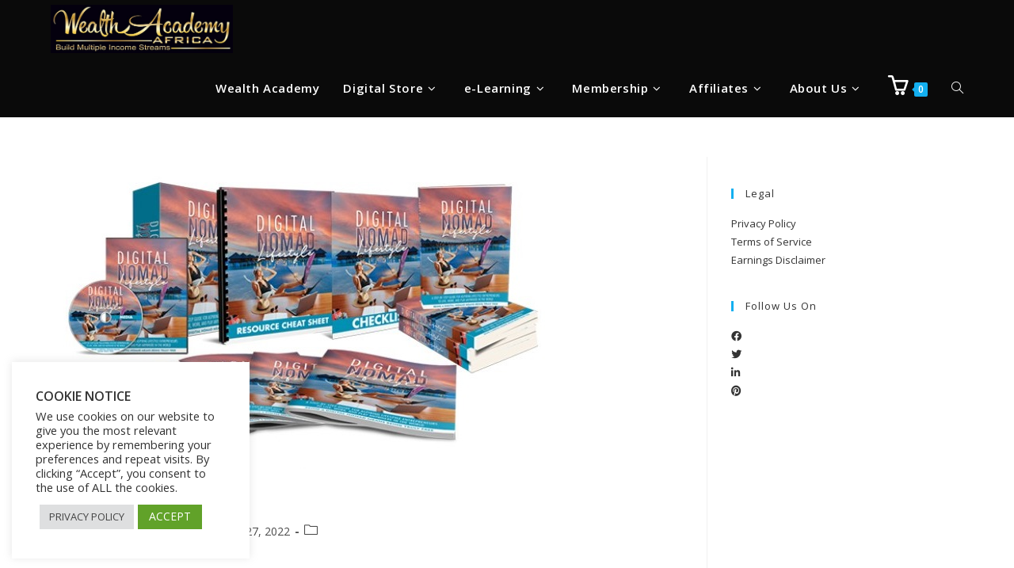

--- FILE ---
content_type: text/html; charset=UTF-8
request_url: https://wealthacademyafrica.com/course-tag/entrepreneurs/
body_size: 36963
content:
<!DOCTYPE html><html class="html" lang="en-US"><head><meta charset="UTF-8"><link rel="profile" href="https://gmpg.org/xfn/11"><meta name='robots' content='index, follow, max-image-preview:large, max-snippet:-1, max-video-preview:-1' /><meta name="viewport" content="width=device-width, initial-scale=1"><title>ENTREPRENEURS</title><link rel="canonical" href="https://wealthacademyafrica.com/course-tag/entrepreneurs/" /><meta property="og:locale" content="en_US" /><meta property="og:type" content="article" /><meta property="og:title" content="ENTREPRENEURS" /><meta property="og:url" content="https://wealthacademyafrica.com/course-tag/entrepreneurs/" /><meta property="og:site_name" content="Wealth Academy Africa" /><meta name="twitter:card" content="summary_large_image" /> <script type="application/ld+json" class="yoast-schema-graph">{"@context":"https://schema.org","@graph":[{"@type":"CollectionPage","@id":"https://wealthacademyafrica.com/course-tag/entrepreneurs/","url":"https://wealthacademyafrica.com/course-tag/entrepreneurs/","name":"ENTREPRENEURS","isPartOf":{"@id":"https://wealthacademyafrica.com/#website"},"primaryImageOfPage":{"@id":"https://wealthacademyafrica.com/course-tag/entrepreneurs/#primaryimage"},"image":{"@id":"https://wealthacademyafrica.com/course-tag/entrepreneurs/#primaryimage"},"thumbnailUrl":"https://wealthacademyafrica.com/wp-content/uploads/2022/05/Digital-Nomad-Lifestyle_600_394.jpg","breadcrumb":{"@id":"https://wealthacademyafrica.com/course-tag/entrepreneurs/#breadcrumb"},"inLanguage":"en-US"},{"@type":"ImageObject","inLanguage":"en-US","@id":"https://wealthacademyafrica.com/course-tag/entrepreneurs/#primaryimage","url":"https://wealthacademyafrica.com/wp-content/uploads/2022/05/Digital-Nomad-Lifestyle_600_394.jpg","contentUrl":"https://wealthacademyafrica.com/wp-content/uploads/2022/05/Digital-Nomad-Lifestyle_600_394.jpg","width":634,"height":394},{"@type":"BreadcrumbList","@id":"https://wealthacademyafrica.com/course-tag/entrepreneurs/#breadcrumb","itemListElement":[{"@type":"ListItem","position":1,"name":"Home","item":"https://wealthacademyafrica.com/"},{"@type":"ListItem","position":2,"name":"ENTREPRENEURS"}]},{"@type":"WebSite","@id":"https://wealthacademyafrica.com/#website","url":"https://wealthacademyafrica.com/","name":"Wealth Academy Africa","description":"Best e-Learning platform in AFRICA to build multiple income streams","publisher":{"@id":"https://wealthacademyafrica.com/#organization"},"potentialAction":[{"@type":"SearchAction","target":{"@type":"EntryPoint","urlTemplate":"https://wealthacademyafrica.com/?s={search_term_string}"},"query-input":{"@type":"PropertyValueSpecification","valueRequired":true,"valueName":"search_term_string"}}],"inLanguage":"en-US"},{"@type":"Organization","@id":"https://wealthacademyafrica.com/#organization","name":"Wealth Academy Africa","url":"https://wealthacademyafrica.com/","logo":{"@type":"ImageObject","inLanguage":"en-US","@id":"https://wealthacademyafrica.com/#/schema/logo/image/","url":"https://wealthacademyafrica.com/wp-content/uploads/2022/04/cropped-Wealth-Academy-Africa-logo.jpg","contentUrl":"https://wealthacademyafrica.com/wp-content/uploads/2022/04/cropped-Wealth-Academy-Africa-logo.jpg","width":1027,"height":271,"caption":"Wealth Academy Africa"},"image":{"@id":"https://wealthacademyafrica.com/#/schema/logo/image/"}}]}</script> <link rel='dns-prefetch' href='//fonts.googleapis.com' /><link rel="alternate" type="application/rss+xml" title="Wealth Academy Africa &raquo; Feed" href="https://wealthacademyafrica.com/feed/" /><link rel="alternate" type="application/rss+xml" title="Wealth Academy Africa &raquo; Comments Feed" href="https://wealthacademyafrica.com/comments/feed/" /><link rel="alternate" type="application/rss+xml" title="Wealth Academy Africa &raquo; ENTREPRENEURS Tag Feed" href="https://wealthacademyafrica.com/course-tag/entrepreneurs/feed/" /><style id='wp-img-auto-sizes-contain-inline-css'>img:is([sizes=auto i],[sizes^="auto," i]){contain-intrinsic-size:3000px 1500px}
/*# sourceURL=wp-img-auto-sizes-contain-inline-css */</style><link rel='stylesheet' id='dce-dynamic-visibility-style-css' href='https://wealthacademyafrica.com/wp-content/plugins/dynamic-visibility-for-elementor/assets/css/dynamic-visibility.css?ver=6.0.2' media='all' /><style id='wp-emoji-styles-inline-css'>img.wp-smiley, img.emoji {
		display: inline !important;
		border: none !important;
		box-shadow: none !important;
		height: 1em !important;
		width: 1em !important;
		margin: 0 0.07em !important;
		vertical-align: -0.1em !important;
		background: none !important;
		padding: 0 !important;
	}
/*# sourceURL=wp-emoji-styles-inline-css */</style><link rel='stylesheet' id='wp-block-library-css' href='https://wealthacademyafrica.com/wp-includes/css/dist/block-library/style.min.css?ver=6.9' media='all' /><style id='wp-block-library-theme-inline-css'>.wp-block-audio :where(figcaption){color:#555;font-size:13px;text-align:center}.is-dark-theme .wp-block-audio :where(figcaption){color:#ffffffa6}.wp-block-audio{margin:0 0 1em}.wp-block-code{border:1px solid #ccc;border-radius:4px;font-family:Menlo,Consolas,monaco,monospace;padding:.8em 1em}.wp-block-embed :where(figcaption){color:#555;font-size:13px;text-align:center}.is-dark-theme .wp-block-embed :where(figcaption){color:#ffffffa6}.wp-block-embed{margin:0 0 1em}.blocks-gallery-caption{color:#555;font-size:13px;text-align:center}.is-dark-theme .blocks-gallery-caption{color:#ffffffa6}:root :where(.wp-block-image figcaption){color:#555;font-size:13px;text-align:center}.is-dark-theme :root :where(.wp-block-image figcaption){color:#ffffffa6}.wp-block-image{margin:0 0 1em}.wp-block-pullquote{border-bottom:4px solid;border-top:4px solid;color:currentColor;margin-bottom:1.75em}.wp-block-pullquote :where(cite),.wp-block-pullquote :where(footer),.wp-block-pullquote__citation{color:currentColor;font-size:.8125em;font-style:normal;text-transform:uppercase}.wp-block-quote{border-left:.25em solid;margin:0 0 1.75em;padding-left:1em}.wp-block-quote cite,.wp-block-quote footer{color:currentColor;font-size:.8125em;font-style:normal;position:relative}.wp-block-quote:where(.has-text-align-right){border-left:none;border-right:.25em solid;padding-left:0;padding-right:1em}.wp-block-quote:where(.has-text-align-center){border:none;padding-left:0}.wp-block-quote.is-large,.wp-block-quote.is-style-large,.wp-block-quote:where(.is-style-plain){border:none}.wp-block-search .wp-block-search__label{font-weight:700}.wp-block-search__button{border:1px solid #ccc;padding:.375em .625em}:where(.wp-block-group.has-background){padding:1.25em 2.375em}.wp-block-separator.has-css-opacity{opacity:.4}.wp-block-separator{border:none;border-bottom:2px solid;margin-left:auto;margin-right:auto}.wp-block-separator.has-alpha-channel-opacity{opacity:1}.wp-block-separator:not(.is-style-wide):not(.is-style-dots){width:100px}.wp-block-separator.has-background:not(.is-style-dots){border-bottom:none;height:1px}.wp-block-separator.has-background:not(.is-style-wide):not(.is-style-dots){height:2px}.wp-block-table{margin:0 0 1em}.wp-block-table td,.wp-block-table th{word-break:normal}.wp-block-table :where(figcaption){color:#555;font-size:13px;text-align:center}.is-dark-theme .wp-block-table :where(figcaption){color:#ffffffa6}.wp-block-video :where(figcaption){color:#555;font-size:13px;text-align:center}.is-dark-theme .wp-block-video :where(figcaption){color:#ffffffa6}.wp-block-video{margin:0 0 1em}:root :where(.wp-block-template-part.has-background){margin-bottom:0;margin-top:0;padding:1.25em 2.375em}
/*# sourceURL=/wp-includes/css/dist/block-library/theme.min.css */</style><style id='classic-theme-styles-inline-css'>/*! This file is auto-generated */
.wp-block-button__link{color:#fff;background-color:#32373c;border-radius:9999px;box-shadow:none;text-decoration:none;padding:calc(.667em + 2px) calc(1.333em + 2px);font-size:1.125em}.wp-block-file__button{background:#32373c;color:#fff;text-decoration:none}
/*# sourceURL=/wp-includes/css/classic-themes.min.css */</style><style id='global-styles-inline-css'>:root{--wp--preset--aspect-ratio--square: 1;--wp--preset--aspect-ratio--4-3: 4/3;--wp--preset--aspect-ratio--3-4: 3/4;--wp--preset--aspect-ratio--3-2: 3/2;--wp--preset--aspect-ratio--2-3: 2/3;--wp--preset--aspect-ratio--16-9: 16/9;--wp--preset--aspect-ratio--9-16: 9/16;--wp--preset--color--black: #000000;--wp--preset--color--cyan-bluish-gray: #abb8c3;--wp--preset--color--white: #ffffff;--wp--preset--color--pale-pink: #f78da7;--wp--preset--color--vivid-red: #cf2e2e;--wp--preset--color--luminous-vivid-orange: #ff6900;--wp--preset--color--luminous-vivid-amber: #fcb900;--wp--preset--color--light-green-cyan: #7bdcb5;--wp--preset--color--vivid-green-cyan: #00d084;--wp--preset--color--pale-cyan-blue: #8ed1fc;--wp--preset--color--vivid-cyan-blue: #0693e3;--wp--preset--color--vivid-purple: #9b51e0;--wp--preset--gradient--vivid-cyan-blue-to-vivid-purple: linear-gradient(135deg,rgb(6,147,227) 0%,rgb(155,81,224) 100%);--wp--preset--gradient--light-green-cyan-to-vivid-green-cyan: linear-gradient(135deg,rgb(122,220,180) 0%,rgb(0,208,130) 100%);--wp--preset--gradient--luminous-vivid-amber-to-luminous-vivid-orange: linear-gradient(135deg,rgb(252,185,0) 0%,rgb(255,105,0) 100%);--wp--preset--gradient--luminous-vivid-orange-to-vivid-red: linear-gradient(135deg,rgb(255,105,0) 0%,rgb(207,46,46) 100%);--wp--preset--gradient--very-light-gray-to-cyan-bluish-gray: linear-gradient(135deg,rgb(238,238,238) 0%,rgb(169,184,195) 100%);--wp--preset--gradient--cool-to-warm-spectrum: linear-gradient(135deg,rgb(74,234,220) 0%,rgb(151,120,209) 20%,rgb(207,42,186) 40%,rgb(238,44,130) 60%,rgb(251,105,98) 80%,rgb(254,248,76) 100%);--wp--preset--gradient--blush-light-purple: linear-gradient(135deg,rgb(255,206,236) 0%,rgb(152,150,240) 100%);--wp--preset--gradient--blush-bordeaux: linear-gradient(135deg,rgb(254,205,165) 0%,rgb(254,45,45) 50%,rgb(107,0,62) 100%);--wp--preset--gradient--luminous-dusk: linear-gradient(135deg,rgb(255,203,112) 0%,rgb(199,81,192) 50%,rgb(65,88,208) 100%);--wp--preset--gradient--pale-ocean: linear-gradient(135deg,rgb(255,245,203) 0%,rgb(182,227,212) 50%,rgb(51,167,181) 100%);--wp--preset--gradient--electric-grass: linear-gradient(135deg,rgb(202,248,128) 0%,rgb(113,206,126) 100%);--wp--preset--gradient--midnight: linear-gradient(135deg,rgb(2,3,129) 0%,rgb(40,116,252) 100%);--wp--preset--font-size--small: 13px;--wp--preset--font-size--medium: 20px;--wp--preset--font-size--large: 36px;--wp--preset--font-size--x-large: 42px;--wp--preset--spacing--20: 0.44rem;--wp--preset--spacing--30: 0.67rem;--wp--preset--spacing--40: 1rem;--wp--preset--spacing--50: 1.5rem;--wp--preset--spacing--60: 2.25rem;--wp--preset--spacing--70: 3.38rem;--wp--preset--spacing--80: 5.06rem;--wp--preset--shadow--natural: 6px 6px 9px rgba(0, 0, 0, 0.2);--wp--preset--shadow--deep: 12px 12px 50px rgba(0, 0, 0, 0.4);--wp--preset--shadow--sharp: 6px 6px 0px rgba(0, 0, 0, 0.2);--wp--preset--shadow--outlined: 6px 6px 0px -3px rgb(255, 255, 255), 6px 6px rgb(0, 0, 0);--wp--preset--shadow--crisp: 6px 6px 0px rgb(0, 0, 0);}:where(.is-layout-flex){gap: 0.5em;}:where(.is-layout-grid){gap: 0.5em;}body .is-layout-flex{display: flex;}.is-layout-flex{flex-wrap: wrap;align-items: center;}.is-layout-flex > :is(*, div){margin: 0;}body .is-layout-grid{display: grid;}.is-layout-grid > :is(*, div){margin: 0;}:where(.wp-block-columns.is-layout-flex){gap: 2em;}:where(.wp-block-columns.is-layout-grid){gap: 2em;}:where(.wp-block-post-template.is-layout-flex){gap: 1.25em;}:where(.wp-block-post-template.is-layout-grid){gap: 1.25em;}.has-black-color{color: var(--wp--preset--color--black) !important;}.has-cyan-bluish-gray-color{color: var(--wp--preset--color--cyan-bluish-gray) !important;}.has-white-color{color: var(--wp--preset--color--white) !important;}.has-pale-pink-color{color: var(--wp--preset--color--pale-pink) !important;}.has-vivid-red-color{color: var(--wp--preset--color--vivid-red) !important;}.has-luminous-vivid-orange-color{color: var(--wp--preset--color--luminous-vivid-orange) !important;}.has-luminous-vivid-amber-color{color: var(--wp--preset--color--luminous-vivid-amber) !important;}.has-light-green-cyan-color{color: var(--wp--preset--color--light-green-cyan) !important;}.has-vivid-green-cyan-color{color: var(--wp--preset--color--vivid-green-cyan) !important;}.has-pale-cyan-blue-color{color: var(--wp--preset--color--pale-cyan-blue) !important;}.has-vivid-cyan-blue-color{color: var(--wp--preset--color--vivid-cyan-blue) !important;}.has-vivid-purple-color{color: var(--wp--preset--color--vivid-purple) !important;}.has-black-background-color{background-color: var(--wp--preset--color--black) !important;}.has-cyan-bluish-gray-background-color{background-color: var(--wp--preset--color--cyan-bluish-gray) !important;}.has-white-background-color{background-color: var(--wp--preset--color--white) !important;}.has-pale-pink-background-color{background-color: var(--wp--preset--color--pale-pink) !important;}.has-vivid-red-background-color{background-color: var(--wp--preset--color--vivid-red) !important;}.has-luminous-vivid-orange-background-color{background-color: var(--wp--preset--color--luminous-vivid-orange) !important;}.has-luminous-vivid-amber-background-color{background-color: var(--wp--preset--color--luminous-vivid-amber) !important;}.has-light-green-cyan-background-color{background-color: var(--wp--preset--color--light-green-cyan) !important;}.has-vivid-green-cyan-background-color{background-color: var(--wp--preset--color--vivid-green-cyan) !important;}.has-pale-cyan-blue-background-color{background-color: var(--wp--preset--color--pale-cyan-blue) !important;}.has-vivid-cyan-blue-background-color{background-color: var(--wp--preset--color--vivid-cyan-blue) !important;}.has-vivid-purple-background-color{background-color: var(--wp--preset--color--vivid-purple) !important;}.has-black-border-color{border-color: var(--wp--preset--color--black) !important;}.has-cyan-bluish-gray-border-color{border-color: var(--wp--preset--color--cyan-bluish-gray) !important;}.has-white-border-color{border-color: var(--wp--preset--color--white) !important;}.has-pale-pink-border-color{border-color: var(--wp--preset--color--pale-pink) !important;}.has-vivid-red-border-color{border-color: var(--wp--preset--color--vivid-red) !important;}.has-luminous-vivid-orange-border-color{border-color: var(--wp--preset--color--luminous-vivid-orange) !important;}.has-luminous-vivid-amber-border-color{border-color: var(--wp--preset--color--luminous-vivid-amber) !important;}.has-light-green-cyan-border-color{border-color: var(--wp--preset--color--light-green-cyan) !important;}.has-vivid-green-cyan-border-color{border-color: var(--wp--preset--color--vivid-green-cyan) !important;}.has-pale-cyan-blue-border-color{border-color: var(--wp--preset--color--pale-cyan-blue) !important;}.has-vivid-cyan-blue-border-color{border-color: var(--wp--preset--color--vivid-cyan-blue) !important;}.has-vivid-purple-border-color{border-color: var(--wp--preset--color--vivid-purple) !important;}.has-vivid-cyan-blue-to-vivid-purple-gradient-background{background: var(--wp--preset--gradient--vivid-cyan-blue-to-vivid-purple) !important;}.has-light-green-cyan-to-vivid-green-cyan-gradient-background{background: var(--wp--preset--gradient--light-green-cyan-to-vivid-green-cyan) !important;}.has-luminous-vivid-amber-to-luminous-vivid-orange-gradient-background{background: var(--wp--preset--gradient--luminous-vivid-amber-to-luminous-vivid-orange) !important;}.has-luminous-vivid-orange-to-vivid-red-gradient-background{background: var(--wp--preset--gradient--luminous-vivid-orange-to-vivid-red) !important;}.has-very-light-gray-to-cyan-bluish-gray-gradient-background{background: var(--wp--preset--gradient--very-light-gray-to-cyan-bluish-gray) !important;}.has-cool-to-warm-spectrum-gradient-background{background: var(--wp--preset--gradient--cool-to-warm-spectrum) !important;}.has-blush-light-purple-gradient-background{background: var(--wp--preset--gradient--blush-light-purple) !important;}.has-blush-bordeaux-gradient-background{background: var(--wp--preset--gradient--blush-bordeaux) !important;}.has-luminous-dusk-gradient-background{background: var(--wp--preset--gradient--luminous-dusk) !important;}.has-pale-ocean-gradient-background{background: var(--wp--preset--gradient--pale-ocean) !important;}.has-electric-grass-gradient-background{background: var(--wp--preset--gradient--electric-grass) !important;}.has-midnight-gradient-background{background: var(--wp--preset--gradient--midnight) !important;}.has-small-font-size{font-size: var(--wp--preset--font-size--small) !important;}.has-medium-font-size{font-size: var(--wp--preset--font-size--medium) !important;}.has-large-font-size{font-size: var(--wp--preset--font-size--large) !important;}.has-x-large-font-size{font-size: var(--wp--preset--font-size--x-large) !important;}
:where(.wp-block-post-template.is-layout-flex){gap: 1.25em;}:where(.wp-block-post-template.is-layout-grid){gap: 1.25em;}
:where(.wp-block-term-template.is-layout-flex){gap: 1.25em;}:where(.wp-block-term-template.is-layout-grid){gap: 1.25em;}
:where(.wp-block-columns.is-layout-flex){gap: 2em;}:where(.wp-block-columns.is-layout-grid){gap: 2em;}
:root :where(.wp-block-pullquote){font-size: 1.5em;line-height: 1.6;}
/*# sourceURL=global-styles-inline-css */</style><link rel='stylesheet' id='menu-image-css' href='https://wealthacademyafrica.com/wp-content/plugins/menu-image/includes/css/menu-image.css?ver=3.13' media='all' /><link rel='stylesheet' id='dashicons-css' href='https://wealthacademyafrica.com/wp-includes/css/dashicons.min.css?ver=6.9' media='all' /><link rel='stylesheet' id='cookie-law-info-css' href='https://wealthacademyafrica.com/wp-content/plugins/cookie-law-info/legacy/public/css/cookie-law-info-public.css?ver=3.3.9.1' media='all' /><link rel='stylesheet' id='cookie-law-info-gdpr-css' href='https://wealthacademyafrica.com/wp-content/plugins/cookie-law-info/legacy/public/css/cookie-law-info-gdpr.css?ver=3.3.9.1' media='all' /><link rel='stylesheet' id='pmpro_frontend_base-css' href='https://wealthacademyafrica.com/wp-content/plugins/paid-memberships-pro/css/frontend/base.css?ver=3.2.2' media='all' /><link rel='stylesheet' id='pmpro_frontend_variation_1-css' href='https://wealthacademyafrica.com/wp-content/plugins/paid-memberships-pro/css/frontend/variation_1.css?ver=3.2.2' media='all' /><link rel='stylesheet' id='tutor-icon-css' href='https://wealthacademyafrica.com/wp-content/plugins/tutor/assets/css/tutor-icon.min.css?ver=3.9.5' media='all' /><link rel='stylesheet' id='tutor-css' href='https://wealthacademyafrica.com/wp-content/plugins/tutor/assets/css/tutor.min.css?ver=3.9.5' media='all' /><link rel='stylesheet' id='tutor-frontend-css' href='https://wealthacademyafrica.com/wp-content/plugins/tutor/assets/css/tutor-front.min.css?ver=3.9.5' media='all' /><style id='tutor-frontend-inline-css'>.mce-notification.mce-notification-error{display: none !important;}
:root{--tutor-color-primary:#3e64de;--tutor-color-primary-rgb:62, 100, 222;--tutor-color-primary-hover:#395bca;--tutor-color-primary-hover-rgb:57, 91, 202;--tutor-body-color:#0a0a0a;--tutor-body-color-rgb:10, 10, 10;--tutor-border-color:#cdcfd5;--tutor-border-color-rgb:205, 207, 213;--tutor-color-gray:#e3e5eb;--tutor-color-gray-rgb:227, 229, 235;}
/*# sourceURL=tutor-frontend-inline-css */</style><link rel='stylesheet' id='tutor_oceanwp-css' href='https://wealthacademyafrica.com/wp-content/plugins/tutor/includes/theme-compatibility/oceanwp/assets/css/style.css?ver=6.9' media='all' /><link rel='stylesheet' id='tutor-pn-registrar-css-css' href='https://wealthacademyafrica.com/wp-content/plugins/tutor-pro/addons/tutor-notifications/assets/css/permission.css?ver=6.9' media='all' /><style id='woocommerce-inline-inline-css'>.woocommerce form .form-row .required { visibility: visible; }
/*# sourceURL=woocommerce-inline-inline-css */</style><link rel='stylesheet' id='ivory-search-styles-css' href='https://wealthacademyafrica.com/wp-content/plugins/add-search-to-menu/public/css/ivory-search.min.css?ver=5.5.13' media='all' /><link rel='stylesheet' id='eae-css-css' href='https://wealthacademyafrica.com/wp-content/plugins/addon-elements-for-elementor-page-builder/assets/css/eae.min.css?ver=1.14.4' media='all' /><link rel='stylesheet' id='eae-peel-css-css' href='https://wealthacademyafrica.com/wp-content/plugins/addon-elements-for-elementor-page-builder/assets/lib/peel/peel.css?ver=1.14.4' media='all' /><link rel='stylesheet' id='font-awesome-4-shim-css' href='https://wealthacademyafrica.com/wp-content/plugins/elementor/assets/lib/font-awesome/css/v4-shims.min.css?ver=1.0' media='all' /><link rel='stylesheet' id='font-awesome-5-all-css' href='https://wealthacademyafrica.com/wp-content/plugins/elementor/assets/lib/font-awesome/css/all.min.css?ver=1.0' media='all' /><link rel='stylesheet' id='vegas-css-css' href='https://wealthacademyafrica.com/wp-content/plugins/addon-elements-for-elementor-page-builder/assets/lib/vegas/vegas.min.css?ver=2.4.0' media='all' /><link rel='preload' as='font' type='font/woff2' crossorigin='anonymous' id='tinvwl-webfont-font-css' href='https://wealthacademyafrica.com/wp-content/plugins/ti-woocommerce-wishlist/assets/fonts/tinvwl-webfont.woff2?ver=xu2uyi' media='all' /><link rel='stylesheet' id='tinvwl-webfont-css' href='https://wealthacademyafrica.com/wp-content/plugins/ti-woocommerce-wishlist/assets/css/webfont.min.css?ver=2.11.1' media='all' /><link rel='stylesheet' id='tinvwl-css' href='https://wealthacademyafrica.com/wp-content/plugins/ti-woocommerce-wishlist/assets/css/public.min.css?ver=2.11.1' media='all' /><link rel='stylesheet' id='oceanwp-woo-mini-cart-css' href='https://wealthacademyafrica.com/wp-content/themes/oceanwp/assets/css/woo/woo-mini-cart.min.css?ver=6.9' media='all' /><link rel='stylesheet' id='font-awesome-css' href='https://wealthacademyafrica.com/wp-content/themes/oceanwp/assets/fonts/fontawesome/css/all.min.css?ver=6.4.2' media='all' /><link rel='stylesheet' id='simple-line-icons-css' href='https://wealthacademyafrica.com/wp-content/themes/oceanwp/assets/css/third/simple-line-icons.min.css?ver=2.4.0' media='all' /><link rel='stylesheet' id='oceanwp-style-css' href='https://wealthacademyafrica.com/wp-content/themes/oceanwp/assets/css/style.min.css?ver=3.5.4' media='all' /><style id='oceanwp-style-inline-css'>div.wpforms-container-full .wpforms-form input[type=submit]:hover,
			div.wpforms-container-full .wpforms-form input[type=submit]:focus,
			div.wpforms-container-full .wpforms-form input[type=submit]:active,
			div.wpforms-container-full .wpforms-form button[type=submit]:hover,
			div.wpforms-container-full .wpforms-form button[type=submit]:focus,
			div.wpforms-container-full .wpforms-form button[type=submit]:active,
			div.wpforms-container-full .wpforms-form .wpforms-page-button:hover,
			div.wpforms-container-full .wpforms-form .wpforms-page-button:active,
			div.wpforms-container-full .wpforms-form .wpforms-page-button:focus {
				border: none;
			}
/*# sourceURL=oceanwp-style-inline-css */</style><link rel='stylesheet' id='oceanwp-google-font-montserrat-css' href='//fonts.googleapis.com/css?family=Montserrat%3A100%2C200%2C300%2C400%2C500%2C600%2C700%2C800%2C900%2C100i%2C200i%2C300i%2C400i%2C500i%2C600i%2C700i%2C800i%2C900i&#038;subset=latin&#038;display=swap&#038;ver=6.9' media='all' /><link rel='stylesheet' id='solid-affiliate-shared-css-css' href='https://wealthacademyafrica.com/wp-content/plugins/solid_affiliate/app/../assets/css/shared.css?ver=13.1.0' media='all' /><link rel='stylesheet' id='elementor-frontend-css' href='https://wealthacademyafrica.com/wp-content/plugins/elementor/assets/css/frontend.min.css?ver=3.34.2' media='all' /><link rel='stylesheet' id='elementor-post-6186-css' href='https://wealthacademyafrica.com/wp-content/uploads/elementor/css/post-6186.css?ver=1768936430' media='all' /><link rel='stylesheet' id='widget-heading-css' href='https://wealthacademyafrica.com/wp-content/plugins/elementor/assets/css/widget-heading.min.css?ver=3.34.2' media='all' /><link rel='stylesheet' id='notificationx-public-css' href='https://wealthacademyafrica.com/wp-content/plugins/notificationx/assets/public/css/frontend.css?ver=3.2.1' media='all' /><link rel='stylesheet' id='sticky-header-oceanwp-style-css' href='https://wealthacademyafrica.com/wp-content/plugins/sticky-header-oceanwp//style.css?ver=6.9' media='all' /><link rel='stylesheet' id='oceanwp-woocommerce-css' href='https://wealthacademyafrica.com/wp-content/themes/oceanwp/assets/css/woo/woocommerce.min.css?ver=6.9' media='all' /><link rel='stylesheet' id='oceanwp-woo-star-font-css' href='https://wealthacademyafrica.com/wp-content/themes/oceanwp/assets/css/woo/woo-star-font.min.css?ver=6.9' media='all' /><link rel='stylesheet' id='oceanwp-woo-quick-view-css' href='https://wealthacademyafrica.com/wp-content/themes/oceanwp/assets/css/woo/woo-quick-view.min.css?ver=6.9' media='all' /><link rel='stylesheet' id='oceanwp-wishlist-css' href='https://wealthacademyafrica.com/wp-content/themes/oceanwp/assets/css/woo/wishlist.min.css?ver=6.9' media='all' /><link rel='stylesheet' id='eael-general-css' href='https://wealthacademyafrica.com/wp-content/plugins/essential-addons-for-elementor-lite/assets/front-end/css/view/general.min.css?ver=6.5.8' media='all' /><link rel='stylesheet' id='slick-css-css' href='https://wealthacademyafrica.com/wp-content/plugins/tutor-lms-elementor-addons/assets/css/slick.min.css?ver=3.0.1' media='all' /><link rel='stylesheet' id='slick-theme-css-css' href='https://wealthacademyafrica.com/wp-content/plugins/tutor-lms-elementor-addons/assets/css/slick-theme.css?ver=3.0.1' media='all' /><link rel='stylesheet' id='tutor-elementor-css-css' href='https://wealthacademyafrica.com/wp-content/plugins/tutor-lms-elementor-addons/assets/css/tutor-elementor.min.css?ver=3.0.1' media='all' /><link rel='stylesheet' id='oe-widgets-style-css' href='https://wealthacademyafrica.com/wp-content/plugins/ocean-extra/assets/css/widgets.css?ver=6.9' media='all' /><link rel='stylesheet' id='elementor-gf-local-roboto-css' href='https://wealthacademyafrica.com/wp-content/uploads/elementor/google-fonts/css/roboto.css?ver=1742238925' media='all' /> <script type="text/template" id="tmpl-variation-template"><div class="woocommerce-variation-description">{{{ data.variation.variation_description }}}</div>
	<div class="woocommerce-variation-price">{{{ data.variation.price_html }}}</div>
	<div class="woocommerce-variation-availability">{{{ data.variation.availability_html }}}</div></script> <script type="text/template" id="tmpl-unavailable-variation-template"><p role="alert">Sorry, this product is unavailable. Please choose a different combination.</p></script> <script src="https://wealthacademyafrica.com/wp-includes/js/jquery/jquery.min.js?ver=3.7.1" id="jquery-core-js"></script> <script data-optimized="1" src="https://wealthacademyafrica.com/wp-content/litespeed/js/367b8fefc88a4fdc5fa47779c25b5566.js?ver=88147" id="jquery-migrate-js" defer data-deferred="1"></script> <script id="cookie-law-info-js-extra" src="[data-uri]" defer></script> <script data-optimized="1" src="https://wealthacademyafrica.com/wp-content/litespeed/js/542a33ee5904d272fb48d2d71b996461.js?ver=471f1" id="cookie-law-info-js" defer data-deferred="1"></script> <script data-optimized="1" src="https://wealthacademyafrica.com/wp-content/litespeed/js/b09ecc73d2191d02d07ef7275a55128a.js?ver=51ae0" id="wc-jquery-blockui-js" data-wp-strategy="defer"></script> <script data-optimized="1" src="https://wealthacademyafrica.com/wp-content/litespeed/js/6f33696d25179309d965e2756a92f6fa.js?ver=df874" id="wc-js-cookie-js" data-wp-strategy="defer"></script> <script id="woocommerce-js-extra" src="[data-uri]" defer></script> <script data-optimized="1" src="https://wealthacademyafrica.com/wp-content/litespeed/js/4a3ebfab854bd2c4c59719db6d6f621c.js?ver=80798" id="woocommerce-js" defer data-wp-strategy="defer"></script> <script data-optimized="1" src="https://wealthacademyafrica.com/wp-content/litespeed/js/4acc5b78105fe67ac1c94f46e28448a2.js?ver=d3e17" id="eae-iconHelper-js" defer data-deferred="1"></script> <script id="solid-affiliate-visits-js-js-extra" src="[data-uri]" defer></script> <script data-optimized="1" src="https://wealthacademyafrica.com/wp-content/litespeed/js/a9763abc7202859144555c8cf2979d07.js?ver=d4093" id="solid-affiliate-visits-js-js" defer data-deferred="1"></script> <script id="solid-affiliate-shared-js-js-extra" src="[data-uri]" defer></script> <script data-optimized="1" src="https://wealthacademyafrica.com/wp-content/litespeed/js/e269050ff5d9bd756470c98a6fa1cab4.js?ver=5e908" id="solid-affiliate-shared-js-js" defer data-deferred="1"></script> <script data-optimized="1" src="https://wealthacademyafrica.com/wp-content/litespeed/js/ca9630223ae9eaf8f8f0853d1c41ee28.js?ver=0a01f" id="sticky-header-oceanwp-js" defer data-deferred="1"></script> <script data-optimized="1" src="https://wealthacademyafrica.com/wp-content/litespeed/js/9ce43ce0d78955221ee5d982196e980a.js?ver=13807" id="underscore-js" defer data-deferred="1"></script> <script id="wp-util-js-extra" src="[data-uri]" defer></script> <script data-optimized="1" src="https://wealthacademyafrica.com/wp-content/litespeed/js/0ccdca96937eaf166113769372bf37fa.js?ver=32cf6" id="wp-util-js" defer data-deferred="1"></script> <script id="wc-add-to-cart-variation-js-extra" src="[data-uri]" defer></script> <script data-optimized="1" src="https://wealthacademyafrica.com/wp-content/litespeed/js/2b7fe2f6039422b8de27ee8352b3ad64.js?ver=0f163" id="wc-add-to-cart-variation-js" defer data-wp-strategy="defer"></script> <script data-optimized="1" src="https://wealthacademyafrica.com/wp-content/litespeed/js/110c5c66db484f1b172f8cce714a62d0.js?ver=e95e7" id="wc-flexslider-js" defer data-wp-strategy="defer"></script> <script data-optimized="1" src="https://wealthacademyafrica.com/wp-content/litespeed/js/f41b48f36212382a53b0ca3a7a17c6f7.js?ver=e6b31" id="etlms-slick-library-js" defer data-deferred="1"></script> <script id="tutor-elementor-js-js-extra" src="[data-uri]" defer></script> <script id="tutor-elementor-js-js-before" src="[data-uri]" defer></script> <script data-optimized="1" src="https://wealthacademyafrica.com/wp-content/litespeed/js/30e61866fc046e4bfd2e7a0663c27036.js?ver=0794c" id="tutor-elementor-js-js" defer data-deferred="1"></script> <link rel="https://api.w.org/" href="https://wealthacademyafrica.com/wp-json/" /><link rel="alternate" title="JSON" type="application/json" href="https://wealthacademyafrica.com/wp-json/wp/v2/course-tag/260" /><link rel="EditURI" type="application/rsd+xml" title="RSD" href="https://wealthacademyafrica.com/xmlrpc.php?rsd" /><meta name="generator" content="WordPress 6.9" /><meta name="generator" content="TutorLMS 3.9.5" /><meta name="generator" content="WooCommerce 10.4.3" /><style id="pmpro_colors">:root {
	--pmpro--color--base: #ffffff;
	--pmpro--color--contrast: #222222;
	--pmpro--color--accent: #0c3d54;
	--pmpro--color--accent--variation: hsl( 199,75%,28.5% );
	--pmpro--color--border--variation: hsl( 0,0%,91% );
}</style><noscript><style>.woocommerce-product-gallery{ opacity: 1 !important; }</style></noscript><meta name="generator" content="Elementor 3.34.2; settings: css_print_method-external, google_font-enabled, font_display-auto"> <script src="[data-uri]" defer></script> <style>.e-con.e-parent:nth-of-type(n+4):not(.e-lazyloaded):not(.e-no-lazyload),
				.e-con.e-parent:nth-of-type(n+4):not(.e-lazyloaded):not(.e-no-lazyload) * {
					background-image: none !important;
				}
				@media screen and (max-height: 1024px) {
					.e-con.e-parent:nth-of-type(n+3):not(.e-lazyloaded):not(.e-no-lazyload),
					.e-con.e-parent:nth-of-type(n+3):not(.e-lazyloaded):not(.e-no-lazyload) * {
						background-image: none !important;
					}
				}
				@media screen and (max-height: 640px) {
					.e-con.e-parent:nth-of-type(n+2):not(.e-lazyloaded):not(.e-no-lazyload),
					.e-con.e-parent:nth-of-type(n+2):not(.e-lazyloaded):not(.e-no-lazyload) * {
						background-image: none !important;
					}
				}</style><link rel="icon" href="https://wealthacademyafrica.com/wp-content/uploads/2022/04/Favicon-Wealth-Academy-Africa-36x36.png" sizes="32x32" /><link rel="icon" href="https://wealthacademyafrica.com/wp-content/uploads/2022/04/Favicon-Wealth-Academy-Africa-300x300.png" sizes="192x192" /><link rel="apple-touch-icon" href="https://wealthacademyafrica.com/wp-content/uploads/2022/04/Favicon-Wealth-Academy-Africa-300x300.png" /><meta name="msapplication-TileImage" content="https://wealthacademyafrica.com/wp-content/uploads/2022/04/Favicon-Wealth-Academy-Africa-300x300.png" /><style id="wp-custom-css">/*Padding bellow header on single product*/.single-product{padding-top:75px}/*Single Product Title*/#content .entry-summary h2{width:89% !important;font-weight:600}/* Single Product Price */.entry-summary .price bdi{font-size:34px}/*Prices on course list*/.amount{font-size:20px}/*Course filters on Archives and more on single course*/.tutor-fs-6{font-size:18px !important}/*Padding bellow header*/.tutor-course-listing-filter{margin:0 auto;padding-top:0 !important}/*Course title on Archives*/.tutor-course-listing-item .list-item-title>a{font-size:20px}/*Author on Archives and more text on Single Course*/span.tutor-fs-7.tutor-fw-medium.tutor-color-black{font-size:16px !important}/* Prices on single course*/.tutor-course-sidebar-card-pricing div span{font-size:34px !important;color:#64C479}.tutor-course-sidebar-card-pricing div .tutor-color-muted{font-size:26px}/* Title on Single Course*/.tutor-course-details-header .tutor-course-details-title span{font-size:30px}/*Meta Data on Single Course*/.tutor-course-sidebar-card-meta-list .flex-center .tutor-color-muted{font-size:15px}/*Text Above Video On Watching Course*/.tutor-single-page-top-bar .tutor-topbar-item .tutor-color-design-white{font-size:20px}/*Lesson List Tesxt on Watching Course*/.tutor-lesson-sidebar .tutor-lessons-tab-area .tutor-fw-medium{font-size:20px}/*Lesson Text on Watching COurse*/#tutor-lesson-sidebar-tab-content .tutor-single-lesson-a .lesson_title{font-size:16px}/*Lesson Duration on Watching Course*/#tutor-lesson-sidebar-tab-content .tutor-single-lesson-items-right span{font-size:16px}/*Topic Text on Watching Course*/#tutor-lesson-sidebar-tab-content .tutor-topics-title .text-medium-h6{font-size:18px}#tutor-lesson-sidebar-tab-content .tutor-topics-title .tutor-topic-subtitle{font-size:14px !important;line-height:1.8em}/*Categories on Archive*/.tutor-course-listing-grid .tutor-course-meta-cat span{display:none}/*The "in" on categories on Archive*/.tutor-course-listing-grid .list-item-author .tutor-course-meta-cat{display:none}/*Course duration on Archive*/.tutor-course-listing-grid .tutor-course-listing-item .list-item-meta{font-size:15px !important}/*Size of "By" on Archive*/.tutor-course-listing-grid .list-item-author .tutor-course-meta-name{display:inline-block;transform:translatex(0px) translatey(0px) !important;font-size:16px}/*Students" & "Courses"*/.tutor-ins-meta .tutor-ins-meta-item span{font-size:16px !important}/*Student Symbol Single Course*/.tab-body #tutor-course-details-tab-info .tutor-mt-60 .tutor-instructor-info-card .tutor-instructor-info-card-footer .tutor-ins-meta .tutor-ins-meta-item .tutor-icon-mortarboard-line{font-size:28px !important}/*Hat Symbol on SingleCourse*/.tab-body #tutor-course-details-tab-info .tutor-mt-60 .tutor-instructor-info-card .tutor-instructor-info-card-footer .tutor-ins-meta .tutor-ins-meta-item .tutor-icon-user-filled{font-size:28px !important}/*On Tutor Dasboard*/.tutor-dashboard-left-menu .tutor-dashboard-permalinks .tutor-dashboard-menu-divider-header{font-size:18px}#wrap #main .tutor-dashboard-student .tutor-container .tutor-frontend-dashboard-maincontent .tutor-col-md-8 .tutor-dashboard-content .tutor-fw-medium{font-size:18px !important}.tutor-dashboard-student .tutor-dashboard-content .tutor-fw-medium{}/*Course Title on Reviews*/.tutor-ui-table tr .course-name{font-size:18px}/*Pagination on Reviews*/.tutor-ui-pagination >div >.tutor-fs-7{font-size:17px}/*Sort By on Q & A*/.tutor-dashboard-student .tutor-qna-filter span{font-size:18px !important}/*On Withdrawal*/.tutor-dashboard-student .current-withdraw-account-wrap span{font-size:14px}/*On Analytics*/.tabs .tab .tutor-fs-7{font-size:18px}.tabs .tab .tutor-fw-bold{font-size:18px}.tutor-analytics-info-cards div span{font-size:18px}/*On Settings*/.tutor-dashboard-setting-profile .tutor-mb-32 .tutor-mt-12{font-size:12px}/*Course Progress on Single Course*/.tutor-course-sidebar-card-body .tutor-course-progress-wrapper h3{font-size:22px}/*Course Info,Curriculum,Reviews on Single Course*/.tutor-course-details-tab .tab-header .tab-header-item{font-size:15px}/*Bellow the above on Single Course*/.tutor-fs-5{font-size:18px}/*Lesson Time Duration on Single Course*/.tutor-fs-7{font-size:16px}/*Text colour on Social on Footer*/.twitter a .owp-social-name{color:#ffffff}.facebook a .owp-social-name{color:#ffffff}.pinterest a .owp-social-name{color:#ffffff}.linkedin a .owp-social-name{color:#ffffff}/*Remove the Border Appears after Clicking a Link*/a:focus,.focus a{outline:none !important}</style><style type="text/css">/* Header CSS */#site-header,.has-transparent-header .is-sticky #site-header,.has-vh-transparent .is-sticky #site-header.vertical-header,#searchform-header-replace{background-color:#0a0a0a}#site-header.has-header-media .overlay-header-media{background-color:rgba(0,0,0,0.5)}#site-logo #site-logo-inner a img,#site-header.center-header #site-navigation-wrap .middle-site-logo a img{max-width:230px}@media (max-width:480px){#site-logo #site-logo-inner a img,#site-header.center-header #site-navigation-wrap .middle-site-logo a img{max-width:115px}}#site-navigation-wrap .dropdown-menu >li >a,.oceanwp-mobile-menu-icon a,#searchform-header-replace-close{color:#ffffff}#site-navigation-wrap .dropdown-menu >li >a .owp-icon use,.oceanwp-mobile-menu-icon a .owp-icon use,#searchform-header-replace-close .owp-icon use{stroke:#ffffff}#site-navigation-wrap .dropdown-menu >li >a:hover,.oceanwp-mobile-menu-icon a:hover,#searchform-header-replace-close:hover{color:#999999}#site-navigation-wrap .dropdown-menu >li >a:hover .owp-icon use,.oceanwp-mobile-menu-icon a:hover .owp-icon use,#searchform-header-replace-close:hover .owp-icon use{stroke:#999999}/* Footer Widgets CSS */#footer-widgets{background-color:#f9f9f9}#footer-widgets,#footer-widgets p,#footer-widgets li a:before,#footer-widgets .contact-info-widget span.oceanwp-contact-title,#footer-widgets .recent-posts-date,#footer-widgets .recent-posts-comments,#footer-widgets .widget-recent-posts-icons li .fa{color:#000000}#footer-widgets .footer-box a,#footer-widgets a{color:#000000}/* WooCommerce CSS */.wcmenucart i{font-size:25px}.wcmenucart .owp-icon{width:25px;height:25px}.wcmenucart i{top:2px}#owp-checkout-timeline .timeline-step{color:#cccccc}#owp-checkout-timeline .timeline-step{border-color:#cccccc}.woocommerce ul.products li.product .button,.woocommerce ul.products li.product .product-inner .added_to_cart{background-color:#3fc387}.woocommerce ul.products li.product .button:hover,.woocommerce ul.products li.product .product-inner .added_to_cart:hover{background-color:#494949}.woocommerce ul.products li.product .button,.woocommerce ul.products li.product .product-inner .added_to_cart{color:#ffffff}.woocommerce ul.products li.product .button:hover,.woocommerce ul.products li.product .product-inner .added_to_cart:hover{color:#ffffff}.woocommerce ul.products li.product .button,.woocommerce ul.products li.product .product-inner .added_to_cart{border-color:#3fc387}.woocommerce ul.products li.product .button:hover,.woocommerce ul.products li.product .product-inner .added_to_cart:hover{border-color:#494949}.woocommerce ul.products li.product .button,.woocommerce ul.products li.product .product-inner .added_to_cart{border-radius:10px}/* Typography CSS */#site-navigation-wrap .dropdown-menu >li >a,#site-header.full_screen-header .fs-dropdown-menu >li >a,#site-header.top-header #site-navigation-wrap .dropdown-menu >li >a,#site-header.center-header #site-navigation-wrap .dropdown-menu >li >a,#site-header.medium-header #site-navigation-wrap .dropdown-menu >li >a,.oceanwp-mobile-menu-icon a{font-weight:600;font-size:15px}.dropdown-menu ul li a.menu-link,#site-header.full_screen-header .fs-dropdown-menu ul.sub-menu li a{font-size:14px}#footer-widgets .footer-box .widget-title{font-weight:700;font-size:14px;color:#0c0c0c}#footer-bottom #copyright{font-size:14px}.woocommerce div.product .product_title{font-family:Montserrat;font-weight:500}.woocommerce .owp-btn-normal .summary form button.button,.woocommerce .owp-btn-big .summary form button.button,.woocommerce .owp-btn-very-big .summary form button.button{font-family:Montserrat;font-weight:600;font-size:16px}.woocommerce ul.products li.product li.title h2,.woocommerce ul.products li.product li.title a{font-family:Montserrat;font-weight:600;font-size:18px}.woocommerce ul.products li.product .price{font-weight:500;font-size:19px}.woocommerce ul.products li.product .button,.woocommerce ul.products li.product .product-inner .added_to_cart{font-family:Montserrat;font-weight:700;font-size:16px}</style><style type="text/css" media="screen">.is-menu path.search-icon-path { fill: #141414;}body .popup-search-close:after, body .search-close:after { border-color: #141414;}body .popup-search-close:before, body .search-close:before { border-color: #141414;}</style><style type="text/css" media="screen">/* Ivory search custom CSS code */
			#is-search-input-3867 {
    border-radius: 15px;
}

#is-search-input-5350 {
    border-radius: 15px;
}

#is-search-input-5633 {
    border-radius: 15px;
}</style><style type="text/css">.is-form-id-5633 .is-search-submit:focus,
			.is-form-id-5633 .is-search-submit:hover,
			.is-form-id-5633 .is-search-submit,
            .is-form-id-5633 .is-search-icon {
			color: #232323 !important;            background-color: #ffffff !important;            border-color: #262626 !important;			}
                        	.is-form-id-5633 .is-search-submit path {
					fill: #232323 !important;            	}
            			.is-form-id-5633 .is-search-input::-webkit-input-placeholder {
			    color: #3d3d3d !important;
			}
			.is-form-id-5633 .is-search-input:-moz-placeholder {
			    color: #3d3d3d !important;
			    opacity: 1;
			}
			.is-form-id-5633 .is-search-input::-moz-placeholder {
			    color: #3d3d3d !important;
			    opacity: 1;
			}
			.is-form-id-5633 .is-search-input:-ms-input-placeholder {
			    color: #3d3d3d !important;
			}
                        			.is-form-style-1.is-form-id-5633 .is-search-input:focus,
			.is-form-style-1.is-form-id-5633 .is-search-input:hover,
			.is-form-style-1.is-form-id-5633 .is-search-input,
			.is-form-style-2.is-form-id-5633 .is-search-input:focus,
			.is-form-style-2.is-form-id-5633 .is-search-input:hover,
			.is-form-style-2.is-form-id-5633 .is-search-input,
			.is-form-style-3.is-form-id-5633 .is-search-input:focus,
			.is-form-style-3.is-form-id-5633 .is-search-input:hover,
			.is-form-style-3.is-form-id-5633 .is-search-input,
			.is-form-id-5633 .is-search-input:focus,
			.is-form-id-5633 .is-search-input:hover,
			.is-form-id-5633 .is-search-input {
                                color: #3d3d3d !important;                                border-color: #ffffff !important;                                background-color: #ffffff !important;			}</style><style type="text/css"></style><style type="text/css"></style></head><body class="pmpro-variation_1 archive tax-course-tag term-entrepreneurs term-260 wp-custom-logo wp-embed-responsive wp-theme-oceanwp theme-oceanwp tutor-lms woocommerce-no-js oceanwp tinvwl-theme-style oceanwp-theme dropdown-mobile default-breakpoint has-sidebar content-right-sidebar page-header-disabled has-breadcrumbs has-grid-list account-original-style has-notificationx elementor-default elementor-kit-3865" itemscope="itemscope" itemtype="https://schema.org/WebPage"><div id="outer-wrap" class="site clr"><a class="skip-link screen-reader-text" href="#main">Skip to content</a><div id="wrap" class="clr"><header id="site-header" class="minimal-header clr" data-height="74" itemscope="itemscope" itemtype="https://schema.org/WPHeader" role="banner"><div id="site-header-inner" class="clr container"><div id="site-logo" class="clr" itemscope itemtype="https://schema.org/Brand" ><div id="site-logo-inner" class="clr"><a href="https://wealthacademyafrica.com/" class="custom-logo-link" rel="home"><img fetchpriority="high" width="1027" height="271" src="https://wealthacademyafrica.com/wp-content/uploads/2022/04/cropped-Wealth-Academy-Africa-logo.jpg" class="custom-logo" alt="Wealth Academy Africa" decoding="async" srcset="https://wealthacademyafrica.com/wp-content/uploads/2022/04/cropped-Wealth-Academy-Africa-logo.jpg 1027w, https://wealthacademyafrica.com/wp-content/uploads/2022/04/cropped-Wealth-Academy-Africa-logo-300x79.jpg 300w, https://wealthacademyafrica.com/wp-content/uploads/2022/04/cropped-Wealth-Academy-Africa-logo-1024x270.jpg 1024w, https://wealthacademyafrica.com/wp-content/uploads/2022/04/cropped-Wealth-Academy-Africa-logo-768x203.jpg 768w, https://wealthacademyafrica.com/wp-content/uploads/2022/04/cropped-Wealth-Academy-Africa-logo-24x6.jpg 24w, https://wealthacademyafrica.com/wp-content/uploads/2022/04/cropped-Wealth-Academy-Africa-logo-36x9.jpg 36w, https://wealthacademyafrica.com/wp-content/uploads/2022/04/cropped-Wealth-Academy-Africa-logo-48x13.jpg 48w, https://wealthacademyafrica.com/wp-content/uploads/2022/04/cropped-Wealth-Academy-Africa-logo-600x158.jpg 600w" sizes="(max-width: 1027px) 100vw, 1027px" /></a></div></div><div id="site-navigation-wrap" class="clr"><nav id="site-navigation" class="navigation main-navigation clr" itemscope="itemscope" itemtype="https://schema.org/SiteNavigationElement" role="navigation" ><ul id="menu-main-menu" class="main-menu dropdown-menu sf-menu"><li id="menu-item-12775" class="menu-item menu-item-type-post_type menu-item-object-page menu-item-12775"><a href="https://wealthacademyafrica.com/home/" onClick="return true" class="menu-link"><span class="text-wrap">Wealth Academy</span></a></li><li id="menu-item-5572" class="menu-item menu-item-type-custom menu-item-object-custom menu-item-has-children dropdown menu-item-5572"><a href="https://wealthacademyafrica.com/digital-store/" onClick="return true" class="menu-link"><span class="text-wrap">Digital Store<i class="nav-arrow fa fa-angle-down" aria-hidden="true" role="img"></i></span></a><ul class="sub-menu"><li id="menu-item-5567" class="menu-item menu-item-type-post_type menu-item-object-page menu-item-has-children dropdown menu-item-5567"><a href="https://wealthacademyafrica.com/products/" onClick="return true" class="menu-link"><span class="text-wrap"><span class="dashicons dashicons-cart after-menu-image-icons"></span><span class="menu-image-title-after menu-image-title">Products<i class="nav-arrow fa fa-angle-right" aria-hidden="true" role="img"></i></span></span></a><ul class="sub-menu"><li id="menu-item-5560" class="menu-item menu-item-type-taxonomy menu-item-object-product_cat menu-item-has-children dropdown menu-item-5560"><a href="https://wealthacademyafrica.com/product-category/video-courses/" onClick="return true" class="menu-link"><span class="text-wrap">Video Courses<i class="nav-arrow fa fa-angle-right" aria-hidden="true" role="img"></i></span></a><ul class="sub-menu"><li id="menu-item-5561" class="menu-item menu-item-type-taxonomy menu-item-object-product_cat menu-item-5561"><a href="https://wealthacademyafrica.com/product-category/video-courses/business-making-money/" onClick="return true" class="menu-link"><span class="text-wrap">Business &amp; Making Money</span></a></li><li id="menu-item-5563" class="menu-item menu-item-type-taxonomy menu-item-object-product_cat menu-item-5563"><a href="https://wealthacademyafrica.com/product-category/video-courses/marketing-promotion-video-courses/" onClick="return true" class="menu-link"><span class="text-wrap">Marketing &amp; Promotion</span></a></li><li id="menu-item-5565" class="menu-item menu-item-type-taxonomy menu-item-object-product_cat menu-item-5565"><a href="https://wealthacademyafrica.com/product-category/video-courses/social-media-networks-video-courses/" onClick="return true" class="menu-link"><span class="text-wrap">Social Media &amp; Networks</span></a></li><li id="menu-item-5566" class="menu-item menu-item-type-taxonomy menu-item-object-product_cat menu-item-5566"><a href="https://wealthacademyafrica.com/product-category/video-courses/web-development-video-courses/" onClick="return true" class="menu-link"><span class="text-wrap">Web &amp; Development</span></a></li><li id="menu-item-12595" class="menu-item menu-item-type-taxonomy menu-item-object-product_cat menu-item-12595"><a href="https://wealthacademyafrica.com/product-category/video-courses/health-fitness-video-courses/" onClick="return true" class="menu-link"><span class="text-wrap">Health &amp; Fitness</span></a></li><li id="menu-item-5564" class="menu-item menu-item-type-taxonomy menu-item-object-product_cat menu-item-5564"><a href="https://wealthacademyafrica.com/product-category/video-courses/productivity-self-help/" onClick="return true" class="menu-link"><span class="text-wrap">Productivity &amp; Self Help</span></a></li></ul></li><li id="menu-item-5553" class="menu-item menu-item-type-taxonomy menu-item-object-product_cat menu-item-has-children dropdown menu-item-5553"><a href="https://wealthacademyafrica.com/product-category/e-books/" onClick="return true" class="menu-link"><span class="text-wrap">e-Books<i class="nav-arrow fa fa-angle-right" aria-hidden="true" role="img"></i></span></a><ul class="sub-menu"><li id="menu-item-5554" class="menu-item menu-item-type-taxonomy menu-item-object-product_cat menu-item-5554"><a href="https://wealthacademyafrica.com/product-category/e-books/business-making-money-e-books/" onClick="return true" class="menu-link"><span class="text-wrap">Business &amp; Making Money</span></a></li><li id="menu-item-5556" class="menu-item menu-item-type-taxonomy menu-item-object-product_cat menu-item-5556"><a href="https://wealthacademyafrica.com/product-category/e-books/marketing-promotion/" onClick="return true" class="menu-link"><span class="text-wrap">Marketing &amp; Promotion</span></a></li><li id="menu-item-5558" class="menu-item menu-item-type-taxonomy menu-item-object-product_cat menu-item-5558"><a href="https://wealthacademyafrica.com/product-category/e-books/social-media-networks-e-books/" onClick="return true" class="menu-link"><span class="text-wrap">Social Media &amp; Networks</span></a></li><li id="menu-item-5559" class="menu-item menu-item-type-taxonomy menu-item-object-product_cat menu-item-5559"><a href="https://wealthacademyafrica.com/product-category/e-books/web-development-e-books/" onClick="return true" class="menu-link"><span class="text-wrap">Web &amp; Development</span></a></li><li id="menu-item-5555" class="menu-item menu-item-type-taxonomy menu-item-object-product_cat menu-item-5555"><a href="https://wealthacademyafrica.com/product-category/e-books/health-fitness-e-books/" onClick="return true" class="menu-link"><span class="text-wrap">Health &amp; Fitness</span></a></li><li id="menu-item-5557" class="menu-item menu-item-type-taxonomy menu-item-object-product_cat menu-item-5557"><a href="https://wealthacademyafrica.com/product-category/e-books/productivity-self-help-e-books/" onClick="return true" class="menu-link"><span class="text-wrap">Productivity &amp; Self Help</span></a></li></ul></li><li id="menu-item-5550" class="menu-item menu-item-type-taxonomy menu-item-object-product_cat menu-item-has-children dropdown menu-item-5550"><a href="https://wealthacademyafrica.com/product-category/audio/" onClick="return true" class="menu-link"><span class="text-wrap">Audio<i class="nav-arrow fa fa-angle-right" aria-hidden="true" role="img"></i></span></a><ul class="sub-menu"><li id="menu-item-5548" class="menu-item menu-item-type-taxonomy menu-item-object-product_cat menu-item-5548"><a href="https://wealthacademyafrica.com/product-category/audio/audio-courses/" onClick="return true" class="menu-link"><span class="text-wrap">Audio Courses</span></a></li><li id="menu-item-5552" class="menu-item menu-item-type-taxonomy menu-item-object-product_cat menu-item-5552"><a href="https://wealthacademyafrica.com/product-category/audio/music/" onClick="return true" class="menu-link"><span class="text-wrap">Music</span></a></li></ul></li><li id="menu-item-5568" class="menu-item menu-item-type-taxonomy menu-item-object-product_cat menu-item-has-children dropdown menu-item-5568"><a href="https://wealthacademyafrica.com/product-category/web-design/" onClick="return true" class="menu-link"><span class="text-wrap">Web Design<i class="nav-arrow fa fa-angle-right" aria-hidden="true" role="img"></i></span></a><ul class="sub-menu"><li id="menu-item-5571" class="menu-item menu-item-type-taxonomy menu-item-object-product_cat menu-item-5571"><a href="https://wealthacademyafrica.com/product-category/web-design/wp-themes/" onClick="return true" class="menu-link"><span class="text-wrap">WP Themes</span></a></li><li id="menu-item-5570" class="menu-item menu-item-type-taxonomy menu-item-object-product_cat menu-item-5570"><a href="https://wealthacademyafrica.com/product-category/web-design/wp-plugins/" onClick="return true" class="menu-link"><span class="text-wrap">WP Plugins</span></a></li><li id="menu-item-5569" class="menu-item menu-item-type-taxonomy menu-item-object-product_cat menu-item-5569"><a href="https://wealthacademyafrica.com/product-category/web-design/html-templates/" onClick="return true" class="menu-link"><span class="text-wrap">HTML Templates</span></a></li></ul></li><li id="menu-item-11986" class="menu-item menu-item-type-custom menu-item-object-custom menu-item-11986"><a href="/product-category/5-signature-programs/" onClick="return true" class="menu-link"><span class="text-wrap">5 Signature Products</span></a></li></ul></li><li id="menu-item-5528" class="menu-item menu-item-type-custom menu-item-object-custom menu-item-5528"><a href="/digital-store/" onClick="return true" class="menu-link"><span class="text-wrap">Digital Store Home</span></a></li><li id="menu-item-5530" class="menu-item menu-item-type-custom menu-item-object-custom menu-item-5530"><a href="/my-account/edit-account/" onClick="return true" class="menu-link"><span class="text-wrap">Account Details</span></a></li><li id="menu-item-11801" class="menu-item menu-item-type-custom menu-item-object-custom menu-item-11801"><a href="/my-account/downloads/" onClick="return true" class="menu-link"><span class="text-wrap">My Downloads</span></a></li><li id="menu-item-5623" class="menu-item menu-item-type-custom menu-item-object-custom menu-item-5623"><a href="https://wealthacademyafrica.com/my-account/wishlist/" onClick="return true" class="menu-link"><span class="text-wrap">Products Wishlist</span></a></li></ul></li><li id="menu-item-5525" class="menu-item menu-item-type-post_type menu-item-object-page menu-item-home menu-item-has-children dropdown menu-item-5525"><a href="https://wealthacademyafrica.com/" onClick="return true" class="menu-link"><span class="text-wrap">e-Learning<i class="nav-arrow fa fa-angle-down" aria-hidden="true" role="img"></i></span></a><ul class="sub-menu"><li id="menu-item-106" class="menu-item menu-item-type-post_type menu-item-object-page menu-item-has-children dropdown menu-item-106"><a href="https://wealthacademyafrica.com/courses/" onClick="return true" class="menu-link"><span class="text-wrap"><span class="dashicons dashicons-video-alt3 after-menu-image-icons"></span><span class="menu-image-title-after menu-image-title">Courses<i class="nav-arrow fa fa-angle-right" aria-hidden="true" role="img"></i></span></span></a><ul class="sub-menu"><li id="menu-item-5615" class="menu-item menu-item-type-post_type menu-item-object-page menu-item-5615"><a href="https://wealthacademyafrica.com/courses/" onClick="return true" class="menu-link"><span class="text-wrap">All Video Courses</span></a></li><li id="menu-item-161" class="menu-item menu-item-type-taxonomy menu-item-object-course-category menu-item-161"><a href="https://wealthacademyafrica.com/course-category/business-and-making-money/?tutor-course-filter-category=24" onClick="return true" class="menu-link"><span class="text-wrap">Business &amp; Making Money</span></a></li><li id="menu-item-171" class="menu-item menu-item-type-taxonomy menu-item-object-course-category menu-item-171"><a href="https://wealthacademyafrica.com/course-category/social-media-and-networks/?tutor-course-filter-category=21" onClick="return true" class="menu-link"><span class="text-wrap">Social Media &amp; Networks</span></a></li><li id="menu-item-168" class="menu-item menu-item-type-taxonomy menu-item-object-course-category menu-item-168"><a href="https://wealthacademyafrica.com/course-category/marketing-and-promotion/?tutor-course-filter-category=25" onClick="return true" class="menu-link"><span class="text-wrap">Marketing &amp; Promotion</span></a></li><li id="menu-item-174" class="menu-item menu-item-type-taxonomy menu-item-object-course-category menu-item-174"><a href="https://wealthacademyafrica.com/course-category/web-and-development/?tutor-course-filter-category=26" onClick="return true" class="menu-link"><span class="text-wrap">Web &amp; Development</span></a></li><li id="menu-item-166" class="menu-item menu-item-type-taxonomy menu-item-object-course-category menu-item-166"><a href="https://wealthacademyafrica.com/course-category/health-and-fitness/?tutor-course-filter-category=16" onClick="return true" class="menu-link"><span class="text-wrap">Health &amp; Fitness</span></a></li><li id="menu-item-1061" class="menu-item menu-item-type-taxonomy menu-item-object-course-category menu-item-1061"><a href="https://wealthacademyafrica.com/course-category/productivity-and-self-help/?tutor-course-filter-category=87" onClick="return true" class="menu-link"><span class="text-wrap">Productivity &amp; Self Help</span></a></li></ul></li><li id="menu-item-5527" class="menu-item menu-item-type-post_type menu-item-object-page menu-item-home menu-item-5527"><a href="https://wealthacademyafrica.com/" onClick="return true" class="menu-link"><span class="text-wrap">e-Learning Home</span></a></li><li id="menu-item-5526" class="menu-item menu-item-type-post_type menu-item-object-page menu-item-5526"><a href="https://wealthacademyafrica.com/dashboard/" onClick="return true" class="menu-link"><span class="text-wrap">Dashboard</span></a></li><li id="menu-item-115" class="menu-item menu-item-type-post_type menu-item-object-page menu-item-115"><a href="https://wealthacademyafrica.com/my-account/" onClick="return true" class="menu-link"><span class="text-wrap">My account</span></a></li><li id="menu-item-759" class="menu-item menu-item-type-custom menu-item-object-custom menu-item-759"><a href="/dashboard/enrolled-courses/" onClick="return true" class="menu-link"><span class="text-wrap">Enrolled Courses</span></a></li><li id="menu-item-762" class="menu-item menu-item-type-custom menu-item-object-custom menu-item-762"><a href="/dashboard/my-quiz-attempts/" onClick="return true" class="menu-link"><span class="text-wrap">My Quiz Attempts</span></a></li><li id="menu-item-760" class="menu-item menu-item-type-custom menu-item-object-custom menu-item-760"><a href="/dashboard/wishlist/" onClick="return true" class="menu-link"><span class="text-wrap">Wishlist</span></a></li></ul></li><li id="menu-item-5290" class="menu-item menu-item-type-post_type menu-item-object-page menu-item-has-children dropdown menu-item-5290"><a href="https://wealthacademyafrica.com/membership-account/" onClick="return true" class="menu-link"><span class="text-wrap">Membership<i class="nav-arrow fa fa-angle-down" aria-hidden="true" role="img"></i></span></a><ul class="sub-menu"><li id="menu-item-5295" class="menu-item menu-item-type-post_type menu-item-object-page menu-item-5295"><a href="https://wealthacademyafrica.com/membership-account/" onClick="return true" class="menu-link"><span class="text-wrap">Membership Account</span></a></li><li id="menu-item-5292" class="menu-item menu-item-type-post_type menu-item-object-page menu-item-5292"><a href="https://wealthacademyafrica.com/membership-account/start-digital-store/" onClick="return true" class="menu-link"><span class="text-wrap">Membership Levels</span></a></li><li id="menu-item-5293" class="menu-item menu-item-type-post_type menu-item-object-page menu-item-5293"><a href="https://wealthacademyafrica.com/membership-account/your-profile/" onClick="return true" class="menu-link"><span class="text-wrap">Membership Profile</span></a></li><li id="menu-item-5291" class="menu-item menu-item-type-post_type menu-item-object-page menu-item-5291"><a href="https://wealthacademyafrica.com/membership-account/membership-billing/" onClick="return true" class="menu-link"><span class="text-wrap">Membership Billing</span></a></li><li id="menu-item-12506" class="menu-item menu-item-type-custom menu-item-object-custom menu-item-12506"><a href="https://wealthacademyafrica.com/login/" onClick="return true" class="menu-link"><span class="text-wrap">Log In</span></a></li></ul></li><li id="menu-item-12406" class="menu-item menu-item-type-post_type menu-item-object-page menu-item-has-children dropdown menu-item-12406"><a href="https://wealthacademyafrica.com/affiliates/" onClick="return true" class="menu-link"><span class="text-wrap">Affiliates<i class="nav-arrow fa fa-angle-down" aria-hidden="true" role="img"></i></span></a><ul class="sub-menu"><li id="menu-item-12409" class="menu-item menu-item-type-post_type menu-item-object-page menu-item-12409"><a href="https://wealthacademyafrica.com/affiliates/" onClick="return true" class="menu-link"><span class="text-wrap">Our Affiliate Program</span></a></li><li id="menu-item-12407" class="menu-item menu-item-type-post_type menu-item-object-page menu-item-12407"><a href="https://wealthacademyafrica.com/affiliates-join/" onClick="return true" class="menu-link"><span class="text-wrap">Affiliate Registration</span></a></li><li id="menu-item-12408" class="menu-item menu-item-type-post_type menu-item-object-page menu-item-12408"><a href="https://wealthacademyafrica.com/affiliates-login/" onClick="return true" class="menu-link"><span class="text-wrap">Affiliate Login</span></a></li></ul></li><li id="menu-item-12729" class="menu-item menu-item-type-post_type menu-item-object-page menu-item-has-children dropdown menu-item-12729"><a href="https://wealthacademyafrica.com/about-us/" onClick="return true" class="menu-link"><span class="text-wrap">About Us<i class="nav-arrow fa fa-angle-down" aria-hidden="true" role="img"></i></span></a><ul class="sub-menu"><li id="menu-item-11907" class="menu-item menu-item-type-post_type menu-item-object-page menu-item-11907"><a href="https://wealthacademyafrica.com/contact-us/" onClick="return true" class="menu-link"><span class="text-wrap">Contact Us</span></a></li></ul></li><li class="woo-menu-icon wcmenucart-toggle-drop_down toggle-cart-widget">
<a href="https://wealthacademyafrica.com/cart/" class="wcmenucart">
<span class="wcmenucart-count"><i class=" icon-basket" aria-hidden="true" role="img"></i><span class="wcmenucart-details count">0</span></span>
</a><div class="current-shop-items-dropdown owp-mini-cart clr"><div class="current-shop-items-inner clr"><div class="widget woocommerce widget_shopping_cart"><div class="widget_shopping_cart_content"></div></div></div></div></li><li class="search-toggle-li" ><a href="https://wealthacademyafrica.com/#" class="site-search-toggle search-dropdown-toggle"><span class="screen-reader-text">Toggle website search</span><i class=" icon-magnifier" aria-hidden="true" role="img"></i></a></li></ul><div id="searchform-dropdown" class="header-searchform-wrap clr" ><form  class="is-search-form is-form-style is-form-style-2 is-form-id-3867 " action="https://wealthacademyafrica.com/" method="get" role="search" ><label for="is-search-input-3867"><span class="is-screen-reader-text">Search for:</span><input  type="search" id="is-search-input-3867" name="s" value="" class="is-search-input" placeholder="Find a course..." autocomplete=off /></label><input type="hidden" name="post_type" value="courses" /></form></div></nav></div><div class="oceanwp-mobile-menu-icon clr mobile-right">
<a href="https://wealthacademyafrica.com/cart/" class="wcmenucart">
<span class="wcmenucart-count"><i class=" icon-basket" aria-hidden="true" role="img"></i><span class="wcmenucart-details count">0</span></span>
</a>
<a href="https://wealthacademyafrica.com/#mobile-menu-toggle" class="mobile-menu"  aria-label="Mobile Menu">
<i class="fa fa-bars" aria-hidden="true"></i>
<span class="oceanwp-text">Menu</span>
<span class="oceanwp-close-text">Close</span>
</a></div></div><div id="mobile-dropdown" class="clr" ><nav class="clr" itemscope="itemscope" itemtype="https://schema.org/SiteNavigationElement"><ul id="menu-main-menu-1" class="menu"><li class="menu-item menu-item-type-post_type menu-item-object-page menu-item-12775"><a href="https://wealthacademyafrica.com/home/" onClick="return true">Wealth Academy</a></li><li class="menu-item menu-item-type-custom menu-item-object-custom menu-item-has-children menu-item-5572"><a href="https://wealthacademyafrica.com/digital-store/" onClick="return true">Digital Store</a><ul class="sub-menu"><li class="menu-item menu-item-type-post_type menu-item-object-page menu-item-has-children menu-item-5567"><a href="https://wealthacademyafrica.com/products/" onClick="return true"><span class="dashicons dashicons-cart after-menu-image-icons"></span><span class="menu-image-title-after menu-image-title">Products</span></a><ul class="sub-menu"><li class="menu-item menu-item-type-taxonomy menu-item-object-product_cat menu-item-has-children menu-item-5560"><a href="https://wealthacademyafrica.com/product-category/video-courses/" onClick="return true">Video Courses</a><ul class="sub-menu"><li class="menu-item menu-item-type-taxonomy menu-item-object-product_cat menu-item-5561"><a href="https://wealthacademyafrica.com/product-category/video-courses/business-making-money/" onClick="return true">Business &amp; Making Money</a></li><li class="menu-item menu-item-type-taxonomy menu-item-object-product_cat menu-item-5563"><a href="https://wealthacademyafrica.com/product-category/video-courses/marketing-promotion-video-courses/" onClick="return true">Marketing &amp; Promotion</a></li><li class="menu-item menu-item-type-taxonomy menu-item-object-product_cat menu-item-5565"><a href="https://wealthacademyafrica.com/product-category/video-courses/social-media-networks-video-courses/" onClick="return true">Social Media &amp; Networks</a></li><li class="menu-item menu-item-type-taxonomy menu-item-object-product_cat menu-item-5566"><a href="https://wealthacademyafrica.com/product-category/video-courses/web-development-video-courses/" onClick="return true">Web &amp; Development</a></li><li class="menu-item menu-item-type-taxonomy menu-item-object-product_cat menu-item-12595"><a href="https://wealthacademyafrica.com/product-category/video-courses/health-fitness-video-courses/" onClick="return true">Health &amp; Fitness</a></li><li class="menu-item menu-item-type-taxonomy menu-item-object-product_cat menu-item-5564"><a href="https://wealthacademyafrica.com/product-category/video-courses/productivity-self-help/" onClick="return true">Productivity &amp; Self Help</a></li></ul></li><li class="menu-item menu-item-type-taxonomy menu-item-object-product_cat menu-item-has-children menu-item-5553"><a href="https://wealthacademyafrica.com/product-category/e-books/" onClick="return true">e-Books</a><ul class="sub-menu"><li class="menu-item menu-item-type-taxonomy menu-item-object-product_cat menu-item-5554"><a href="https://wealthacademyafrica.com/product-category/e-books/business-making-money-e-books/" onClick="return true">Business &amp; Making Money</a></li><li class="menu-item menu-item-type-taxonomy menu-item-object-product_cat menu-item-5556"><a href="https://wealthacademyafrica.com/product-category/e-books/marketing-promotion/" onClick="return true">Marketing &amp; Promotion</a></li><li class="menu-item menu-item-type-taxonomy menu-item-object-product_cat menu-item-5558"><a href="https://wealthacademyafrica.com/product-category/e-books/social-media-networks-e-books/" onClick="return true">Social Media &amp; Networks</a></li><li class="menu-item menu-item-type-taxonomy menu-item-object-product_cat menu-item-5559"><a href="https://wealthacademyafrica.com/product-category/e-books/web-development-e-books/" onClick="return true">Web &amp; Development</a></li><li class="menu-item menu-item-type-taxonomy menu-item-object-product_cat menu-item-5555"><a href="https://wealthacademyafrica.com/product-category/e-books/health-fitness-e-books/" onClick="return true">Health &amp; Fitness</a></li><li class="menu-item menu-item-type-taxonomy menu-item-object-product_cat menu-item-5557"><a href="https://wealthacademyafrica.com/product-category/e-books/productivity-self-help-e-books/" onClick="return true">Productivity &amp; Self Help</a></li></ul></li><li class="menu-item menu-item-type-taxonomy menu-item-object-product_cat menu-item-has-children menu-item-5550"><a href="https://wealthacademyafrica.com/product-category/audio/" onClick="return true">Audio</a><ul class="sub-menu"><li class="menu-item menu-item-type-taxonomy menu-item-object-product_cat menu-item-5548"><a href="https://wealthacademyafrica.com/product-category/audio/audio-courses/" onClick="return true">Audio Courses</a></li><li class="menu-item menu-item-type-taxonomy menu-item-object-product_cat menu-item-5552"><a href="https://wealthacademyafrica.com/product-category/audio/music/" onClick="return true">Music</a></li></ul></li><li class="menu-item menu-item-type-taxonomy menu-item-object-product_cat menu-item-has-children menu-item-5568"><a href="https://wealthacademyafrica.com/product-category/web-design/" onClick="return true">Web Design</a><ul class="sub-menu"><li class="menu-item menu-item-type-taxonomy menu-item-object-product_cat menu-item-5571"><a href="https://wealthacademyafrica.com/product-category/web-design/wp-themes/" onClick="return true">WP Themes</a></li><li class="menu-item menu-item-type-taxonomy menu-item-object-product_cat menu-item-5570"><a href="https://wealthacademyafrica.com/product-category/web-design/wp-plugins/" onClick="return true">WP Plugins</a></li><li class="menu-item menu-item-type-taxonomy menu-item-object-product_cat menu-item-5569"><a href="https://wealthacademyafrica.com/product-category/web-design/html-templates/" onClick="return true">HTML Templates</a></li></ul></li><li class="menu-item menu-item-type-custom menu-item-object-custom menu-item-11986"><a href="/product-category/5-signature-programs/" onClick="return true">5 Signature Products</a></li></ul></li><li class="menu-item menu-item-type-custom menu-item-object-custom menu-item-5528"><a href="/digital-store/" onClick="return true">Digital Store Home</a></li><li class="menu-item menu-item-type-custom menu-item-object-custom menu-item-5530"><a href="/my-account/edit-account/" onClick="return true">Account Details</a></li><li class="menu-item menu-item-type-custom menu-item-object-custom menu-item-11801"><a href="/my-account/downloads/" onClick="return true">My Downloads</a></li><li class="menu-item menu-item-type-custom menu-item-object-custom menu-item-5623"><a href="https://wealthacademyafrica.com/my-account/wishlist/" onClick="return true">Products Wishlist</a></li></ul></li><li class="menu-item menu-item-type-post_type menu-item-object-page menu-item-home menu-item-has-children menu-item-5525"><a href="https://wealthacademyafrica.com/" onClick="return true">e-Learning</a><ul class="sub-menu"><li class="menu-item menu-item-type-post_type menu-item-object-page menu-item-has-children menu-item-106"><a href="https://wealthacademyafrica.com/courses/" onClick="return true"><span class="dashicons dashicons-video-alt3 after-menu-image-icons"></span><span class="menu-image-title-after menu-image-title">Courses</span></a><ul class="sub-menu"><li class="menu-item menu-item-type-post_type menu-item-object-page menu-item-5615"><a href="https://wealthacademyafrica.com/courses/" onClick="return true">All Video Courses</a></li><li class="menu-item menu-item-type-taxonomy menu-item-object-course-category menu-item-161"><a href="https://wealthacademyafrica.com/course-category/business-and-making-money/?tutor-course-filter-category=24" onClick="return true">Business &amp; Making Money</a></li><li class="menu-item menu-item-type-taxonomy menu-item-object-course-category menu-item-171"><a href="https://wealthacademyafrica.com/course-category/social-media-and-networks/?tutor-course-filter-category=21" onClick="return true">Social Media &amp; Networks</a></li><li class="menu-item menu-item-type-taxonomy menu-item-object-course-category menu-item-168"><a href="https://wealthacademyafrica.com/course-category/marketing-and-promotion/?tutor-course-filter-category=25" onClick="return true">Marketing &amp; Promotion</a></li><li class="menu-item menu-item-type-taxonomy menu-item-object-course-category menu-item-174"><a href="https://wealthacademyafrica.com/course-category/web-and-development/?tutor-course-filter-category=26" onClick="return true">Web &amp; Development</a></li><li class="menu-item menu-item-type-taxonomy menu-item-object-course-category menu-item-166"><a href="https://wealthacademyafrica.com/course-category/health-and-fitness/?tutor-course-filter-category=16" onClick="return true">Health &amp; Fitness</a></li><li class="menu-item menu-item-type-taxonomy menu-item-object-course-category menu-item-1061"><a href="https://wealthacademyafrica.com/course-category/productivity-and-self-help/?tutor-course-filter-category=87" onClick="return true">Productivity &amp; Self Help</a></li></ul></li><li class="menu-item menu-item-type-post_type menu-item-object-page menu-item-home menu-item-5527"><a href="https://wealthacademyafrica.com/" onClick="return true">e-Learning Home</a></li><li class="menu-item menu-item-type-post_type menu-item-object-page menu-item-5526"><a href="https://wealthacademyafrica.com/dashboard/" onClick="return true">Dashboard</a></li><li class="menu-item menu-item-type-post_type menu-item-object-page menu-item-115"><a href="https://wealthacademyafrica.com/my-account/" onClick="return true">My account</a></li><li class="menu-item menu-item-type-custom menu-item-object-custom menu-item-759"><a href="/dashboard/enrolled-courses/" onClick="return true">Enrolled Courses</a></li><li class="menu-item menu-item-type-custom menu-item-object-custom menu-item-762"><a href="/dashboard/my-quiz-attempts/" onClick="return true">My Quiz Attempts</a></li><li class="menu-item menu-item-type-custom menu-item-object-custom menu-item-760"><a href="/dashboard/wishlist/" onClick="return true">Wishlist</a></li></ul></li><li class="menu-item menu-item-type-post_type menu-item-object-page menu-item-has-children menu-item-5290"><a href="https://wealthacademyafrica.com/membership-account/" onClick="return true">Membership</a><ul class="sub-menu"><li class="menu-item menu-item-type-post_type menu-item-object-page menu-item-5295"><a href="https://wealthacademyafrica.com/membership-account/" onClick="return true">Membership Account</a></li><li class="menu-item menu-item-type-post_type menu-item-object-page menu-item-5292"><a href="https://wealthacademyafrica.com/membership-account/start-digital-store/" onClick="return true">Membership Levels</a></li><li class="menu-item menu-item-type-post_type menu-item-object-page menu-item-5293"><a href="https://wealthacademyafrica.com/membership-account/your-profile/" onClick="return true">Membership Profile</a></li><li class="menu-item menu-item-type-post_type menu-item-object-page menu-item-5291"><a href="https://wealthacademyafrica.com/membership-account/membership-billing/" onClick="return true">Membership Billing</a></li><li class="menu-item menu-item-type-custom menu-item-object-custom menu-item-12506"><a href="https://wealthacademyafrica.com/login/" onClick="return true">Log In</a></li></ul></li><li class="menu-item menu-item-type-post_type menu-item-object-page menu-item-has-children menu-item-12406"><a href="https://wealthacademyafrica.com/affiliates/" onClick="return true">Affiliates</a><ul class="sub-menu"><li class="menu-item menu-item-type-post_type menu-item-object-page menu-item-12409"><a href="https://wealthacademyafrica.com/affiliates/" onClick="return true">Our Affiliate Program</a></li><li class="menu-item menu-item-type-post_type menu-item-object-page menu-item-12407"><a href="https://wealthacademyafrica.com/affiliates-join/" onClick="return true">Affiliate Registration</a></li><li class="menu-item menu-item-type-post_type menu-item-object-page menu-item-12408"><a href="https://wealthacademyafrica.com/affiliates-login/" onClick="return true">Affiliate Login</a></li></ul></li><li class="menu-item menu-item-type-post_type menu-item-object-page menu-item-has-children menu-item-12729"><a href="https://wealthacademyafrica.com/about-us/" onClick="return true">About Us</a><ul class="sub-menu"><li class="menu-item menu-item-type-post_type menu-item-object-page menu-item-11907"><a href="https://wealthacademyafrica.com/contact-us/" onClick="return true">Contact Us</a></li></ul></li><li class="woo-menu-icon wcmenucart-toggle-drop_down toggle-cart-widget">
<a href="https://wealthacademyafrica.com/cart/" class="wcmenucart">
<span class="wcmenucart-count"><i class=" icon-basket" aria-hidden="true" role="img"></i><span class="wcmenucart-details count">0</span></span>
</a><div class="current-shop-items-dropdown owp-mini-cart clr"><div class="current-shop-items-inner clr"><div class="widget woocommerce widget_shopping_cart"><div class="widget_shopping_cart_content"></div></div></div></div></li><li class="search-toggle-li" ><a href="https://wealthacademyafrica.com/#" class="site-search-toggle search-dropdown-toggle"><span class="screen-reader-text">Toggle website search</span><i class=" icon-magnifier" aria-hidden="true" role="img"></i></a></li></ul><div id="mobile-menu-search" class="clr"><form aria-label="Search this website" method="get" action="https://wealthacademyafrica.com/" class="mobile-searchform">
<input aria-label="Insert search query" value="" class="field" id="ocean-mobile-search-2" type="search" name="s" autocomplete="off" placeholder="Search" />
<button aria-label="Submit search" type="submit" class="searchform-submit">
<i class=" icon-magnifier" aria-hidden="true" role="img"></i>		</button></form></div></nav></div></header><main id="main" class="site-main clr"  role="main"><div id="content-wrap" class="container clr"><div id="primary" class="content-area clr"><div id="content" class="site-content clr"><div id="blog-entries" class="entries clr"><article id="post-12958" class="blog-entry clr large-entry post-12958 courses type-courses status-publish has-post-thumbnail hentry course-category-business-and-making-money course-category-marketing-and-promotion course-tag-entrepreneurs course-tag-online-business course-tag-video-course pmpro-has-access entry has-media owp-thumbs-layout-horizontal owp-btn-normal owp-tabs-layout-horizontal has-no-thumbnails has-product-nav"><div class="blog-entry-inner clr"><div class="thumbnail"><a href="https://wealthacademyafrica.com/courses/digital-nomad-lifestyle/" class="thumbnail-link"><img loading="lazy" width="634" height="394" src="https://wealthacademyafrica.com/wp-content/uploads/2022/05/Digital-Nomad-Lifestyle_600_394.jpg" class="attachment-full size-full wp-post-image" alt="Read more about the article Digital Nomad Lifestyle" itemprop="image" decoding="async" srcset="https://wealthacademyafrica.com/wp-content/uploads/2022/05/Digital-Nomad-Lifestyle_600_394.jpg 634w, https://wealthacademyafrica.com/wp-content/uploads/2022/05/Digital-Nomad-Lifestyle_600_394-300x186.jpg 300w, https://wealthacademyafrica.com/wp-content/uploads/2022/05/Digital-Nomad-Lifestyle_600_394-24x15.jpg 24w, https://wealthacademyafrica.com/wp-content/uploads/2022/05/Digital-Nomad-Lifestyle_600_394-36x22.jpg 36w, https://wealthacademyafrica.com/wp-content/uploads/2022/05/Digital-Nomad-Lifestyle_600_394-48x30.jpg 48w, https://wealthacademyafrica.com/wp-content/uploads/2022/05/Digital-Nomad-Lifestyle_600_394-600x373.jpg 600w, https://wealthacademyafrica.com/wp-content/uploads/2022/05/Digital-Nomad-Lifestyle_600_394-80x50.jpg 80w" sizes="(max-width: 634px) 100vw, 634px" />			<span class="overlay"></span>
</a></div><header class="blog-entry-header clr"><h2 class="blog-entry-title entry-title">
<a href="https://wealthacademyafrica.com/courses/digital-nomad-lifestyle/"  rel="bookmark">Digital Nomad Lifestyle</a></h2></header><ul class="meta obem-default clr" aria-label="Post details:"><li class="meta-author" itemprop="name"><span class="screen-reader-text">Post author:</span><i class=" icon-user" aria-hidden="true" role="img"></i><a href="https://wealthacademyafrica.com/author/empowermentcentre/" title="Posts by Wealth Academy Africa" rel="author"  itemprop="author" itemscope="itemscope" itemtype="https://schema.org/Person">Wealth Academy Africa</a></li><li class="meta-date" itemprop="datePublished"><span class="screen-reader-text">Post published:</span><i class=" icon-clock" aria-hidden="true" role="img"></i>May 27, 2022</li><li class="meta-cat"><span class="screen-reader-text">Post category:</span><i class=" icon-folder" aria-hidden="true" role="img"></i></li></ul><div class="blog-entry-summary clr" itemprop="text"><p>
Discover a step-by-step guide for aspiring lifestyle entrepreneurs to live, work and play anywhere in the world. Now you can get instant access to 10 hot, over-the-shoulder, step-by-step video tutorials.&hellip;</p></div><div class="blog-entry-readmore clr">
<a href="https://wealthacademyafrica.com/courses/digital-nomad-lifestyle/"
>
Continue Reading<span class="screen-reader-text">Digital Nomad Lifestyle</span><i class=" fa fa-angle-right" aria-hidden="true" role="img"></i></a></div></div></article></div></div></div><aside id="right-sidebar" class="sidebar-container widget-area sidebar-primary" itemscope="itemscope" itemtype="https://schema.org/WPSideBar" role="complementary" aria-label="Primary Sidebar"><div id="right-sidebar-inner" class="clr"><div id="custom_html-3" class="widget_text sidebar-box widget_custom_html clr"><div class="textwidget custom-html-widget"></div></div><div id="nav_menu-3" class="sidebar-box widget_nav_menu clr"><h4 class="widget-title">Legal</h4><div class="menu-legal-container"><ul id="menu-legal" class="menu"><li id="menu-item-1014" class="menu-item menu-item-type-post_type menu-item-object-page menu-item-privacy-policy menu-item-1014"><a rel="privacy-policy" href="https://wealthacademyafrica.com/privacy-policy/" onClick="return true">Privacy Policy</a></li><li id="menu-item-1013" class="menu-item menu-item-type-post_type menu-item-object-page menu-item-1013"><a href="https://wealthacademyafrica.com/terms-of-service/" onClick="return true">Terms of Service</a></li><li id="menu-item-11796" class="menu-item menu-item-type-post_type menu-item-object-page menu-item-11796"><a href="https://wealthacademyafrica.com/earnings-disclaimer/" onClick="return true">Earnings Disclaimer</a></li></ul></div></div><div id="custom_html-2" class="widget_text sidebar-box widget_custom_html clr"><h4 class="widget-title">Follow Us On</h4><div class="textwidget custom-html-widget"><ul class="themeum-social-share"><li><a class="facebook" href="https://www.facebook.com/AcadeGeniusCourses" target="_blank"><i class="fab fa-facebook-f"></i></a></li><li><a class="twitter" href="#" target="_blank"><i class="fab fa-twitter"></i></a></li><li><a class="linkedin" href="#" target="_blank"><i class="fab fa-linkedin"></i></a></li><li><a class="pinterest" href="#" target="_blank"><i class="fab fa-pinterest"></i></a></li></ul></div></div></div></aside></div></main><footer id="footer" class="site-footer" itemscope="itemscope" itemtype="https://schema.org/WPFooter" role="contentinfo"><div id="footer-inner" class="clr"><div id="footer-widgets" class="oceanwp-row clr"><div class="footer-widgets-inner container"><div class="footer-box span_1_of_4 col col-1"><div id="nav_menu-2" class="footer-widget widget_nav_menu clr"><h4 class="widget-title">Legal</h4><div class="menu-legal-container"><ul id="menu-legal-1" class="menu"><li class="menu-item menu-item-type-post_type menu-item-object-page menu-item-privacy-policy menu-item-1014"><a rel="privacy-policy" href="https://wealthacademyafrica.com/privacy-policy/" onClick="return true">Privacy Policy</a></li><li class="menu-item menu-item-type-post_type menu-item-object-page menu-item-1013"><a href="https://wealthacademyafrica.com/terms-of-service/" onClick="return true">Terms of Service</a></li><li class="menu-item menu-item-type-post_type menu-item-object-page menu-item-11796"><a href="https://wealthacademyafrica.com/earnings-disclaimer/" onClick="return true">Earnings Disclaimer</a></li></ul></div></div><div id="media_image-5" class="footer-widget widget_media_image clr"><a href="https://wealthacademyafrica.com"><img loading="lazy" width="300" height="79" src="https://wealthacademyafrica.com/wp-content/uploads/2022/04/cropped-Wealth-Academy-Africa-logo-300x79.jpg" class="image wp-image-12632  attachment-medium size-medium" alt="" style="max-width: 100%; height: auto;" decoding="async" srcset="https://wealthacademyafrica.com/wp-content/uploads/2022/04/cropped-Wealth-Academy-Africa-logo-300x79.jpg 300w, https://wealthacademyafrica.com/wp-content/uploads/2022/04/cropped-Wealth-Academy-Africa-logo-1024x270.jpg 1024w, https://wealthacademyafrica.com/wp-content/uploads/2022/04/cropped-Wealth-Academy-Africa-logo-768x203.jpg 768w, https://wealthacademyafrica.com/wp-content/uploads/2022/04/cropped-Wealth-Academy-Africa-logo-24x6.jpg 24w, https://wealthacademyafrica.com/wp-content/uploads/2022/04/cropped-Wealth-Academy-Africa-logo-36x9.jpg 36w, https://wealthacademyafrica.com/wp-content/uploads/2022/04/cropped-Wealth-Academy-Africa-logo-48x13.jpg 48w, https://wealthacademyafrica.com/wp-content/uploads/2022/04/cropped-Wealth-Academy-Africa-logo-600x158.jpg 600w, https://wealthacademyafrica.com/wp-content/uploads/2022/04/cropped-Wealth-Academy-Africa-logo.jpg 1027w" sizes="(max-width: 300px) 100vw, 300px" /></a></div></div><div class="footer-box span_1_of_4 col col-2"><div id="nav_menu-5" class="footer-widget widget_nav_menu clr"><h4 class="widget-title">Quick Links</h4><div class="menu-footer-1-container"><ul id="menu-footer-1" class="menu"><li id="menu-item-11798" class="menu-item menu-item-type-post_type menu-item-object-page menu-item-11798"><a href="https://wealthacademyafrica.com/products/" onClick="return true">All Products</a></li><li id="menu-item-11797" class="menu-item menu-item-type-post_type menu-item-object-page menu-item-11797"><a href="https://wealthacademyafrica.com/my-account/" onClick="return true">My account</a></li><li id="menu-item-140" class="menu-item menu-item-type-post_type menu-item-object-page menu-item-140"><a href="https://wealthacademyafrica.com/courses/" onClick="return true">All Courses</a></li><li id="menu-item-81" class="menu-item menu-item-type-post_type menu-item-object-page menu-item-81"><a href="https://wealthacademyafrica.com/dashboard/" onClick="return true">Dashboard</a></li><li id="menu-item-11800" class="menu-item menu-item-type-post_type menu-item-object-page menu-item-11800"><a href="https://wealthacademyafrica.com/membership-account/start-digital-store/" onClick="return true">Start Digital Store</a></li><li id="menu-item-12410" class="menu-item menu-item-type-post_type menu-item-object-page menu-item-12410"><a href="https://wealthacademyafrica.com/affiliates/" onClick="return true">Become an Affiliate</a></li><li id="menu-item-12730" class="menu-item menu-item-type-post_type menu-item-object-page menu-item-12730"><a href="https://wealthacademyafrica.com/about-us/" onClick="return true">About Us</a></li><li id="menu-item-11841" class="menu-item menu-item-type-post_type menu-item-object-page menu-item-11841"><a href="https://wealthacademyafrica.com/contact-us/" onClick="return true">Contact Us</a></li></ul></div></div></div><div class="footer-box span_1_of_4 col col-3 "><div id="text-5" class="footer-widget widget_text clr"><h4 class="widget-title">We Are Using Safe Payments</h4><div class="textwidget"><p><img decoding="async" class="alignnone size-medium wp-image-113" src="https://wealthacademyafrica.com/wp-content/uploads/2021/04/paypal-payments-removebg-preview-300x103.png" alt="" width="300" height="103" srcset="https://wealthacademyafrica.com/wp-content/uploads/2021/04/paypal-payments-removebg-preview-300x103.png 300w, https://wealthacademyafrica.com/wp-content/uploads/2021/04/paypal-payments-removebg-preview.png.webp 319w" sizes="(max-width: 300px) 100vw, 300px" /></p><p><strong>Secured by: </strong></p><p><img decoding="async" class="alignnone size-full wp-image-112" src="https://wealthacademyafrica.com/wp-content/uploads/2021/04/project-2021-04-28-11_16_58.png" alt="" width="300" height="70" /></p></div></div></div><div class="footer-box span_1_of_4 col col-4"><div id="ocean_social_share-3" class="footer-widget widget-oceanwp-social-share social-share clr"><h4 class="widget-title">Please share this</h4><ul class="owp-social-share style-colored name-shown"><li class="twitter"><a href="https://twitter.com/share?text=Digital%20Nomad%20Lifestyle&#038;url=https%3A%2F%2Fwealthacademyafrica.com%2Fcourses%2Fdigital-nomad-lifestyle%2F" title="Share on X"  onclick="owpShareOnClick( this.href );return false;"><span class="owp-icon-wrap"><svg class="owpss-icon" aria-labelledby="owpss-twitter-icon" role="img" viewBox="0 0 512 512" xmlns="http://www.w3.org/2000/svg">
<path d="M389.2 48h70.6L305.6 224.2 487 464H345L233.7 318.6 106.5 464H35.8L200.7 275.5 26.8 48H172.4L272.9 180.9 389.2 48zM364.4 421.8h39.1L151.1 88h-42L364.4 421.8z"/>
</svg></span><span class="owp-social-name">X</span></a></li><li class="facebook"><a href="https://www.facebook.com/sharer.php?u=https%3A%2F%2Fwealthacademyafrica.com%2Fcourses%2Fdigital-nomad-lifestyle%2F" title="Share on Facebook"  onclick="owpShareOnClick( this.href );return false;"><span class="owp-icon-wrap"><svg class="owpss-icon" aria-labelledby="owpss-facebook-icon" role="img" viewBox="0 0 512 512" xmlns="http://www.w3.org/2000/svg">
<path d="M504 256C504 119 393 8 256 8S8 119 8 256c0 123.78 90.69 226.38 209.25 245V327.69h-63V256h63v-54.64c0-62.15
37-96.48 93.67-96.48 27.14 0 55.52 4.84 55.52 4.84v61h-31.28c-30.8 0-40.41 19.12-40.41 38.73V256h68.78l-11
71.69h-57.78V501C413.31 482.38 504 379.78 504 256z"/>
</svg></span><span class="owp-social-name">Facebook</span></a></li><li class="pinterest"><a href="https://www.pinterest.com/pin/create/button/?url=https%3A%2F%2Fwealthacademyafrica.com%2Fcourses%2Fdigital-nomad-lifestyle%2F&#038;media=https://wealthacademyafrica.com/wp-content/uploads/2022/05/Digital-Nomad-Lifestyle_600_394.jpg&#038;description=Discover+a+step-by-step+guide+for+aspiring+lifestyle+entrepreneurs+to+live%2C+work+and+play+anywhere+in+the+world.+Now+you+can+get+instant+access+to+10+hot%2C+over-the-shoulder%2C+step-by-step+video+tutorials.+Download+and+start+playing+these+videos+tutorials+right+from+the%26hellip%3B" title="Share on Pinterest"  onclick="owpShareOnClick( this.href );return false;"><span class="owp-icon-wrap"><svg class="owpss-icon" aria-labelledby="owpss-pinterest-icon" role="img" viewBox="0 0 496 512" xmlns="http://www.w3.org/2000/svg">
<path d="M496 256c0 137-111 248-248 248-25.6 0-50.2-3.9-73.4-11.1 10.1-16.5 25.2-43.5 30.8-65 3-11.6 15.4-59 15.4-59
8.1 15.4 31.7 28.5 56.8 28.5 74.8 0 128.7-68.8 128.7-154.3 0-81.9-66.9-143.2-152.9-143.2-107 0-163.9 71.8-163.9
150.1 0 36.4 19.4 81.7 50.3 96.1 4.7 2.2 7.2 1.2 8.3-3.3.8-3.4 5-20.3 6.9-28.1.6-2.5.3-4.7-1.7-7.1-10.1-12.5-18.3-35.3-18.3-56.6
0-54.7 41.4-107.6 112-107.6 60.9 0 103.6 41.5 103.6 100.9 0 67.1-33.9 113.6-78 113.6-24.3 0-42.6-20.1-36.7-44.8
7-29.5 20.5-61.3 20.5-82.6 0-19-10.2-34.9-31.4-34.9-24.9 0-44.9 25.7-44.9 60.2 0 22 7.4 36.8 7.4 36.8s-24.5 103.8-29
123.2c-5 21.4-3 51.6-.9 71.2C65.4 450.9 0 361.1 0 256 0 119 111 8 248 8s248 111 248 248z"/>
</svg></span><span class="owp-social-name">Pinterest</span></a></li><li class="linkedin"><a href="https://www.linkedin.com/shareArticle?mini=true&#038;url=https%3A%2F%2Fwealthacademyafrica.com%2Fcourses%2Fdigital-nomad-lifestyle%2F&#038;title=Digital%20Nomad%20Lifestyle&#038;summary=Discover+a+step-by-step+guide+for+aspiring+lifestyle+entrepreneurs+to+live%2C+work+and+play+anywhere+in+the+world.+Now+you+can+get+instant+access+to+10+hot%2C+over-the-shoulder%2C+step-by-step+video+tutorials.+Download+and+start+playing+these+videos+tutorials+right+from+the%26hellip%3B&#038;source=https://wealthacademyafrica.com/" title="Share on LinkedIn"  onclick="owpShareOnClick( this.href );return false;"><span class="owp-icon-wrap"><svg class="owpss-icon" aria-labelledby="owpss-linkedin-icon" role="img" viewBox="0 0 448 512" xmlns="http://www.w3.org/2000/svg">
<path d="M416 32H31.9C14.3 32 0 46.5 0 64.3v383.4C0 465.5 14.3 480 31.9 480H416c17.6 0 32-14.5 32-32.3V64.3c0-17.8-14.4-32.3-32-32.3zM135.4
416H69V202.2h66.5V416zm-33.2-243c-21.3 0-38.5-17.3-38.5-38.5S80.9 96 102.2 96c21.2 0 38.5 17.3 38.5 38.5 0 21.3-17.2 38.5-38.5 38.5zm282.1
243h-66.4V312c0-24.8-.5-56.7-34.5-56.7-34.6 0-39.9 27-39.9 54.9V416h-66.4V202.2h63.7v29.2h.9c8.9-16.8 30.6-34.5 62.9-34.5 67.2 0 79.7 44.3 79.7 101.9V416z"/>
</svg></span><span class="owp-social-name">LinkedIn</span></a></li></ul></div></div></div></div><div id="footer-bottom" class="clr no-footer-nav"><div id="footer-bottom-inner" class="container clr"><div id="copyright" class="clr" role="contentinfo">
Copyright 2026 - WealthAcademyAfrica. All Rights Reserved.</div></div></div></div></footer></div></div><a aria-label="Scroll to the top of the page" href="#" id="scroll-top" class="scroll-top-left"><i class=" fa fa-angle-up" aria-hidden="true" role="img"></i></a> <script type="speculationrules">{"prefetch":[{"source":"document","where":{"and":[{"href_matches":"/*"},{"not":{"href_matches":["/wp-*.php","/wp-admin/*","/wp-content/uploads/*","/wp-content/*","/wp-content/plugins/*","/wp-content/themes/oceanwp/*","/*\\?(.+)"]}},{"not":{"selector_matches":"a[rel~=\"nofollow\"]"}},{"not":{"selector_matches":".no-prefetch, .no-prefetch a"}}]},"eagerness":"conservative"}]}</script> <div id="cookie-law-info-bar" data-nosnippet="true"><h5 class="cli_messagebar_head">COOKIE NOTICE</h5><span><div class="cli-bar-container cli-style-v2"><div class="cli-bar-message">We use cookies on our website to give you the most relevant experience by remembering your preferences and repeat visits. By clicking “Accept”, you consent to the use of ALL the cookies.</br><div class="wt-cli-ccpa-element"> .</div></div><div class="cli-bar-btn_container"><a href="https://wealthacademyafrica.com/privacy-policy/" id="CONSTANT_OPEN_URL" target="_blank" class="medium cli-plugin-button cli-plugin-main-link">PRIVACY POLICY</a><a id="wt-cli-accept-all-btn" role='button' data-cli_action="accept_all" class="wt-cli-element large cli-plugin-button wt-cli-accept-all-btn cookie_action_close_header cli_action_button">ACCEPT</a></div></div></span></div><div id="cookie-law-info-again" data-nosnippet="true"><span id="cookie_hdr_showagain">Manage consent</span></div><div class="cli-modal" data-nosnippet="true" id="cliSettingsPopup" tabindex="-1" role="dialog" aria-labelledby="cliSettingsPopup" aria-hidden="true"><div class="cli-modal-dialog" role="document"><div class="cli-modal-content cli-bar-popup">
<button type="button" class="cli-modal-close" id="cliModalClose">
<svg class="" viewBox="0 0 24 24"><path d="M19 6.41l-1.41-1.41-5.59 5.59-5.59-5.59-1.41 1.41 5.59 5.59-5.59 5.59 1.41 1.41 5.59-5.59 5.59 5.59 1.41-1.41-5.59-5.59z"></path><path d="M0 0h24v24h-24z" fill="none"></path></svg>
<span class="wt-cli-sr-only">Close</span>
</button><div class="cli-modal-body"><div class="cli-container-fluid cli-tab-container"><div class="cli-row"><div class="cli-col-12 cli-align-items-stretch cli-px-0"><div class="cli-privacy-overview"><h4>Privacy Overview</h4><div class="cli-privacy-content"><div class="cli-privacy-content-text">This website uses cookies to improve your experience while you navigate through the website. Out of these, the cookies that are categorized as necessary are stored on your browser as they are essential for the working of basic functionalities of the website. We also use third-party cookies that help us analyze and understand how you use this website. These cookies will be stored in your browser only with your consent. You also have the option to opt-out of these cookies. But opting out of some of these cookies may affect your browsing experience.</div></div>
<a class="cli-privacy-readmore" aria-label="Show more" role="button" data-readmore-text="Show more" data-readless-text="Show less"></a></div></div><div class="cli-col-12 cli-align-items-stretch cli-px-0 cli-tab-section-container"><div class="cli-tab-section"><div class="cli-tab-header">
<a role="button" tabindex="0" class="cli-nav-link cli-settings-mobile" data-target="necessary" data-toggle="cli-toggle-tab">
Necessary							</a><div class="wt-cli-necessary-checkbox">
<input type="checkbox" class="cli-user-preference-checkbox"  id="wt-cli-checkbox-necessary" data-id="checkbox-necessary" checked="checked"  />
<label class="form-check-label" for="wt-cli-checkbox-necessary">Necessary</label></div>
<span class="cli-necessary-caption">Always Enabled</span></div><div class="cli-tab-content"><div class="cli-tab-pane cli-fade" data-id="necessary"><div class="wt-cli-cookie-description">
Necessary cookies are absolutely essential for the website to function properly. These cookies ensure basic functionalities and security features of the website, anonymously.<table class="cookielawinfo-row-cat-table cookielawinfo-winter"><thead><tr><th class="cookielawinfo-column-1">Cookie</th><th class="cookielawinfo-column-3">Duration</th><th class="cookielawinfo-column-4">Description</th></tr></thead><tbody><tr class="cookielawinfo-row"><td class="cookielawinfo-column-1">cookielawinfo-checkbox-analytics</td><td class="cookielawinfo-column-3">11 months</td><td class="cookielawinfo-column-4">This cookie is set by GDPR Cookie Consent plugin. The cookie is used to store the user consent for the cookies in the category "Analytics".</td></tr><tr class="cookielawinfo-row"><td class="cookielawinfo-column-1">cookielawinfo-checkbox-functional</td><td class="cookielawinfo-column-3">11 months</td><td class="cookielawinfo-column-4">The cookie is set by GDPR cookie consent to record the user consent for the cookies in the category "Functional".</td></tr><tr class="cookielawinfo-row"><td class="cookielawinfo-column-1">cookielawinfo-checkbox-necessary</td><td class="cookielawinfo-column-3">11 months</td><td class="cookielawinfo-column-4">This cookie is set by GDPR Cookie Consent plugin. The cookies is used to store the user consent for the cookies in the category "Necessary".</td></tr><tr class="cookielawinfo-row"><td class="cookielawinfo-column-1">cookielawinfo-checkbox-others</td><td class="cookielawinfo-column-3">11 months</td><td class="cookielawinfo-column-4">This cookie is set by GDPR Cookie Consent plugin. The cookie is used to store the user consent for the cookies in the category "Other.</td></tr><tr class="cookielawinfo-row"><td class="cookielawinfo-column-1">cookielawinfo-checkbox-performance</td><td class="cookielawinfo-column-3">11 months</td><td class="cookielawinfo-column-4">This cookie is set by GDPR Cookie Consent plugin. The cookie is used to store the user consent for the cookies in the category "Performance".</td></tr><tr class="cookielawinfo-row"><td class="cookielawinfo-column-1">viewed_cookie_policy</td><td class="cookielawinfo-column-3">11 months</td><td class="cookielawinfo-column-4">The cookie is set by the GDPR Cookie Consent plugin and is used to store whether or not user has consented to the use of cookies. It does not store any personal data.</td></tr></tbody></table></div></div></div></div><div class="cli-tab-section"><div class="cli-tab-header">
<a role="button" tabindex="0" class="cli-nav-link cli-settings-mobile" data-target="functional" data-toggle="cli-toggle-tab">
Functional							</a><div class="cli-switch">
<input type="checkbox" id="wt-cli-checkbox-functional" class="cli-user-preference-checkbox"  data-id="checkbox-functional" />
<label for="wt-cli-checkbox-functional" class="cli-slider" data-cli-enable="Enabled" data-cli-disable="Disabled"><span class="wt-cli-sr-only">Functional</span></label></div></div><div class="cli-tab-content"><div class="cli-tab-pane cli-fade" data-id="functional"><div class="wt-cli-cookie-description">
Functional cookies help to perform certain functionalities like sharing the content of the website on social media platforms, collect feedbacks, and other third-party features.</div></div></div></div><div class="cli-tab-section"><div class="cli-tab-header">
<a role="button" tabindex="0" class="cli-nav-link cli-settings-mobile" data-target="performance" data-toggle="cli-toggle-tab">
Performance							</a><div class="cli-switch">
<input type="checkbox" id="wt-cli-checkbox-performance" class="cli-user-preference-checkbox"  data-id="checkbox-performance" />
<label for="wt-cli-checkbox-performance" class="cli-slider" data-cli-enable="Enabled" data-cli-disable="Disabled"><span class="wt-cli-sr-only">Performance</span></label></div></div><div class="cli-tab-content"><div class="cli-tab-pane cli-fade" data-id="performance"><div class="wt-cli-cookie-description">
Performance cookies are used to understand and analyze the key performance indexes of the website which helps in delivering a better user experience for the visitors.</div></div></div></div><div class="cli-tab-section"><div class="cli-tab-header">
<a role="button" tabindex="0" class="cli-nav-link cli-settings-mobile" data-target="analytics" data-toggle="cli-toggle-tab">
Analytics							</a><div class="cli-switch">
<input type="checkbox" id="wt-cli-checkbox-analytics" class="cli-user-preference-checkbox"  data-id="checkbox-analytics" />
<label for="wt-cli-checkbox-analytics" class="cli-slider" data-cli-enable="Enabled" data-cli-disable="Disabled"><span class="wt-cli-sr-only">Analytics</span></label></div></div><div class="cli-tab-content"><div class="cli-tab-pane cli-fade" data-id="analytics"><div class="wt-cli-cookie-description">
Analytical cookies are used to understand how visitors interact with the website. These cookies help provide information on metrics the number of visitors, bounce rate, traffic source, etc.</div></div></div></div><div class="cli-tab-section"><div class="cli-tab-header">
<a role="button" tabindex="0" class="cli-nav-link cli-settings-mobile" data-target="advertisement" data-toggle="cli-toggle-tab">
Advertisement							</a><div class="cli-switch">
<input type="checkbox" id="wt-cli-checkbox-advertisement" class="cli-user-preference-checkbox"  data-id="checkbox-advertisement" />
<label for="wt-cli-checkbox-advertisement" class="cli-slider" data-cli-enable="Enabled" data-cli-disable="Disabled"><span class="wt-cli-sr-only">Advertisement</span></label></div></div><div class="cli-tab-content"><div class="cli-tab-pane cli-fade" data-id="advertisement"><div class="wt-cli-cookie-description">
Advertisement cookies are used to provide visitors with relevant ads and marketing campaigns. These cookies track visitors across websites and collect information to provide customized ads.</div></div></div></div><div class="cli-tab-section"><div class="cli-tab-header">
<a role="button" tabindex="0" class="cli-nav-link cli-settings-mobile" data-target="others" data-toggle="cli-toggle-tab">
Others							</a><div class="cli-switch">
<input type="checkbox" id="wt-cli-checkbox-others" class="cli-user-preference-checkbox"  data-id="checkbox-others" />
<label for="wt-cli-checkbox-others" class="cli-slider" data-cli-enable="Enabled" data-cli-disable="Disabled"><span class="wt-cli-sr-only">Others</span></label></div></div><div class="cli-tab-content"><div class="cli-tab-pane cli-fade" data-id="others"><div class="wt-cli-cookie-description">
Other uncategorized cookies are those that are being analyzed and have not been classified into a category as yet.</div></div></div></div></div></div></div></div><div class="cli-modal-footer"><div class="wt-cli-element cli-container-fluid cli-tab-container"><div class="cli-row"><div class="cli-col-12 cli-align-items-stretch cli-px-0"><div class="cli-tab-footer wt-cli-privacy-overview-actions">
<a id="wt-cli-privacy-save-btn" role="button" tabindex="0" data-cli-action="accept" class="wt-cli-privacy-btn cli_setting_save_button wt-cli-privacy-accept-btn cli-btn">SAVE &amp; ACCEPT</a></div></div></div></div></div></div></div></div><div class="cli-modal-backdrop cli-fade cli-settings-overlay"></div><div class="cli-modal-backdrop cli-fade cli-popupbar-overlay"></div>
 <script src="[data-uri]" defer></script> <div class="fb-customerchat" attribution="wordpress" attribution_version="2.3" page_id="111900817983963"></div><div id="owp-qv-wrap"><div class="owp-qv-container"><div class="owp-qv-content-wrap"><div class="owp-qv-content-inner">
<a href="#" class="owp-qv-close" aria-label="Close quick preview">×</a><div id="owp-qv-content" class="woocommerce single-product"></div></div></div></div><div class="owp-qv-overlay"></div></div><div id="oceanwp-cart-sidebar-wrap"><div class="oceanwp-cart-sidebar"><a href="#" class="oceanwp-cart-close">×</a><p class="owp-cart-title">Cart</p><div class="divider"></div><div class="owp-mini-cart"><div class="widget woocommerce widget_shopping_cart"><div class="widget_shopping_cart_content"></div></div></div></div><div class="oceanwp-cart-sidebar-overlay"></div></div> <script src="[data-uri]" defer></script> <script src="[data-uri]" defer></script> <div id="photoswipe-fullscreen-dialog" class="pswp" tabindex="-1" role="dialog" aria-modal="true" aria-hidden="true" aria-label="Full screen image"><div class="pswp__bg"></div><div class="pswp__scroll-wrap"><div class="pswp__container"><div class="pswp__item"></div><div class="pswp__item"></div><div class="pswp__item"></div></div><div class="pswp__ui pswp__ui--hidden"><div class="pswp__top-bar"><div class="pswp__counter"></div>
<button class="pswp__button pswp__button--zoom" aria-label="Zoom in/out"></button>
<button class="pswp__button pswp__button--fs" aria-label="Toggle fullscreen"></button>
<button class="pswp__button pswp__button--share" aria-label="Share"></button>
<button class="pswp__button pswp__button--close" aria-label="Close (Esc)"></button><div class="pswp__preloader"><div class="pswp__preloader__icn"><div class="pswp__preloader__cut"><div class="pswp__preloader__donut"></div></div></div></div></div><div class="pswp__share-modal pswp__share-modal--hidden pswp__single-tap"><div class="pswp__share-tooltip"></div></div>
<button class="pswp__button pswp__button--arrow--left" aria-label="Previous (arrow left)"></button>
<button class="pswp__button pswp__button--arrow--right" aria-label="Next (arrow right)"></button><div class="pswp__caption"><div class="pswp__caption__center"></div></div></div></div></div><link rel='stylesheet' id='wc-blocks-style-css' href='https://wealthacademyafrica.com/wp-content/plugins/woocommerce/assets/client/blocks/wc-blocks.css?ver=wc-10.4.3' media='all' /><link rel='stylesheet' id='so-css-oceanwp-css' href='https://wealthacademyafrica.com/wp-content/uploads/so-css/so-css-oceanwp.css?ver=1650811642' media='all' /><link rel='stylesheet' id='cookie-law-info-table-css' href='https://wealthacademyafrica.com/wp-content/plugins/cookie-law-info/legacy/public/css/cookie-law-info-table.css?ver=3.3.9.1' media='all' /><link rel='stylesheet' id='elementor-icons-css' href='https://wealthacademyafrica.com/wp-content/plugins/elementor/assets/lib/eicons/css/elementor-icons.min.css?ver=5.46.0' media='all' /><link rel='stylesheet' id='elementor-post-3865-css' href='https://wealthacademyafrica.com/wp-content/uploads/elementor/css/post-3865.css?ver=1768936430' media='all' /><link rel='stylesheet' id='elementor-gf-local-robotoslab-css' href='https://wealthacademyafrica.com/wp-content/uploads/elementor/google-fonts/css/robotoslab.css?ver=1742238944' media='all' /><link rel='stylesheet' id='elementor-gf-local-poppins-css' href='https://wealthacademyafrica.com/wp-content/uploads/elementor/google-fonts/css/poppins.css?ver=1742238953' media='all' /><link rel='stylesheet' id='photoswipe-css' href='https://wealthacademyafrica.com/wp-content/plugins/woocommerce/assets/css/photoswipe/photoswipe.min.css?ver=10.4.3' media='all' /><link rel='stylesheet' id='photoswipe-default-skin-css' href='https://wealthacademyafrica.com/wp-content/plugins/woocommerce/assets/css/photoswipe/default-skin/default-skin.min.css?ver=10.4.3' media='all' /> <script data-optimized="1" src="https://wealthacademyafrica.com/wp-content/litespeed/js/52cae93e0fc62f68871c4c6c7645d673.js?ver=4df29" id="wp-hooks-js" defer data-deferred="1"></script> <script data-optimized="1" src="https://wealthacademyafrica.com/wp-content/litespeed/js/99fee315636f57c6300aa1c6aaff3b3a.js?ver=2c613" id="wp-i18n-js" defer data-deferred="1"></script> <script id="wp-i18n-js-after" src="[data-uri]" defer></script> <script data-optimized="1" src="https://wealthacademyafrica.com/wp-content/litespeed/js/da9f1481d7646de42a8267ee233c2457.js?ver=9cdd4" id="react-js" defer data-deferred="1"></script> <script data-optimized="1" src="https://wealthacademyafrica.com/wp-content/litespeed/js/4104674e325b66c02ad30e5a27fda88e.js?ver=85a78" id="react-dom-js" defer data-deferred="1"></script> <script data-optimized="1" src="https://wealthacademyafrica.com/wp-content/litespeed/js/7f1be116608fb4a0faa9e2b20d139e65.js?ver=a6445" id="wp-escape-html-js" defer data-deferred="1"></script> <script data-optimized="1" src="https://wealthacademyafrica.com/wp-content/litespeed/js/d09bba08784af0af6d824043ad9a08b2.js?ver=8a3de" id="wp-element-js" defer data-deferred="1"></script> <script id="tutor-script-js-extra" src="[data-uri]" defer></script> <script data-optimized="1" src="https://wealthacademyafrica.com/wp-content/litespeed/js/1627e0c258656b6595f842799c37d6cc.js?ver=4ae73" id="tutor-script-js" defer data-deferred="1"></script> <script id="quicktags-js-extra" src="[data-uri]" defer></script> <script data-optimized="1" src="https://wealthacademyafrica.com/wp-content/litespeed/js/ce0189598efcc57cde3c285a7d74a7fa.js?ver=110f8" id="quicktags-js" defer data-deferred="1"></script> <script data-optimized="1" src="https://wealthacademyafrica.com/wp-content/litespeed/js/11cab72f680db80e129a8a4d29d23a49.js?ver=68a98" id="jquery-ui-core-js" defer data-deferred="1"></script> <script data-optimized="1" src="https://wealthacademyafrica.com/wp-content/litespeed/js/2602a0a676279f62fd00ce6a55110f40.js?ver=65f78" id="jquery-ui-mouse-js" defer data-deferred="1"></script> <script data-optimized="1" src="https://wealthacademyafrica.com/wp-content/litespeed/js/6c32d64e648f973ff15b54e085de092d.js?ver=c56f7" id="jquery-ui-sortable-js" defer data-deferred="1"></script> <script data-optimized="1" src="https://wealthacademyafrica.com/wp-content/litespeed/js/676ca5b4f09c2b008532b19c45c87eff.js?ver=a7f7c" id="jquery-touch-punch-js" defer data-deferred="1"></script> <script data-optimized="1" src="https://wealthacademyafrica.com/wp-content/litespeed/js/193322fe206d7fa126136899aa98d7ff.js?ver=b8030" id="tutor-social-share-js" defer data-deferred="1"></script> <script data-optimized="1" src="https://wealthacademyafrica.com/wp-content/litespeed/js/aa5e196673f320c8ee80fbbf84ebe86e.js?ver=18cc1" id="moment-js" defer data-deferred="1"></script> <script id="moment-js-after" src="[data-uri]" defer></script> <script data-optimized="1" src="https://wealthacademyafrica.com/wp-content/litespeed/js/eb15de89926e727abc25136d72018d66.js?ver=99b7a" id="wp-deprecated-js" defer data-deferred="1"></script> <script data-optimized="1" src="https://wealthacademyafrica.com/wp-content/litespeed/js/590fc77a5aa146ccda5107bbecb7ad9f.js?ver=a77b3" id="wp-date-js" defer data-deferred="1"></script> <script id="wp-date-js-after" src="[data-uri]" defer></script> <script id="tutor-frontend-js-extra" src="[data-uri]" defer></script> <script data-optimized="1" src="https://wealthacademyafrica.com/wp-content/litespeed/js/8668fd59f74b17936e5f1a03c2d3ebf4.js?ver=13648" id="tutor-frontend-js" defer data-deferred="1"></script> <script data-optimized="1" src="https://wealthacademyafrica.com/wp-content/litespeed/js/12d079718d2b683ed2b1daa4cc2cf64b.js?ver=f58c7" id="jquery-ui-datepicker-js" defer data-deferred="1"></script> <script id="jquery-ui-datepicker-js-after" src="[data-uri]" defer></script> <script data-optimized="1" src="https://wealthacademyafrica.com/wp-content/litespeed/js/9bfb50b10eeb590c6f9301b37de20c6c.js?ver=3c1a3" id="tutor-pn-registrar-js" defer data-deferred="1"></script> <script id="eae-main-js-extra" src="[data-uri]" defer></script> <script data-optimized="1" src="https://wealthacademyafrica.com/wp-content/litespeed/js/3c2d4ceac3400ba89431fa5cb144cc4f.js?ver=16d87" id="eae-main-js" defer data-deferred="1"></script> <script data-optimized="1" src="https://wealthacademyafrica.com/wp-content/litespeed/js/07c3c7e6abf13152e07198a7f3846f1f.js?ver=8ba2e" id="eae-index-js" defer data-deferred="1"></script> <script data-optimized="1" src="https://wealthacademyafrica.com/wp-content/litespeed/js/c9878cf5af82698024b5b6f2f53aa83b.js?ver=e65ad" id="font-awesome-4-shim-js" defer data-deferred="1"></script> <script data-optimized="1" src="https://wealthacademyafrica.com/wp-content/litespeed/js/981197606ecef215c92faf039e62880e.js?ver=f5062" id="animated-main-js" defer data-deferred="1"></script> <script data-optimized="1" src="https://wealthacademyafrica.com/wp-content/litespeed/js/6c49f4ada0abe38f7185fed78e611c72.js?ver=820bc" id="eae-particles-js" defer data-deferred="1"></script> <script data-optimized="1" src="https://wealthacademyafrica.com/wp-content/litespeed/js/465369cfe8fb92f966f73ec5c040c1bc.js?ver=74a61" id="wts-magnific-js" defer data-deferred="1"></script> <script data-optimized="1" src="https://wealthacademyafrica.com/wp-content/litespeed/js/caa7913ad9df67fe326b2c7679eafb3b.js?ver=4033a" id="vegas-js" defer data-deferred="1"></script> <script id="wc-cart-fragments-js-extra" src="[data-uri]" defer></script> <script data-optimized="1" src="https://wealthacademyafrica.com/wp-content/litespeed/js/3b4744e82848f28ecf58cd029e9e2b52.js?ver=b0787" id="wc-cart-fragments-js" data-wp-strategy="defer"></script> <script id="tinvwl-js-extra" src="[data-uri]" defer></script> <script data-optimized="1" src="https://wealthacademyafrica.com/wp-content/litespeed/js/4fbc9854ec0a8da8d399e61ed61df463.js?ver=8dcb0" id="tinvwl-js" defer data-deferred="1"></script> <script data-optimized="1" src="https://wealthacademyafrica.com/wp-content/litespeed/js/8c62f2bd3612d389e063330a3fd6fd3b.js?ver=e301a" id="imagesloaded-js" defer data-deferred="1"></script> <script id="oceanwp-main-js-extra" src="[data-uri]" defer></script> <script data-optimized="1" src="https://wealthacademyafrica.com/wp-content/litespeed/js/e93b578f2df38beb99bd8ba970cfccff.js?ver=8bdd6" id="oceanwp-main-js" defer data-deferred="1"></script> <script data-optimized="1" src="https://wealthacademyafrica.com/wp-content/litespeed/js/5048a76bc038d4938b2589a5b83ebb6c.js?ver=33231" id="oceanwp-drop-down-mobile-menu-js" defer data-deferred="1"></script> <script data-optimized="1" src="https://wealthacademyafrica.com/wp-content/litespeed/js/e2a42cdc89819c94e15584c12b8e03c3.js?ver=2e330" id="oceanwp-drop-down-search-js" defer data-deferred="1"></script> <script data-optimized="1" src="https://wealthacademyafrica.com/wp-content/litespeed/js/cce88e801139467856ff981e88411f6a.js?ver=5c818" id="ow-magnific-popup-js" defer data-deferred="1"></script> <script data-optimized="1" src="https://wealthacademyafrica.com/wp-content/litespeed/js/9f09648153b372b7053916e3b9794146.js?ver=a8bd7" id="oceanwp-lightbox-js" defer data-deferred="1"></script> <script data-optimized="1" src="https://wealthacademyafrica.com/wp-content/litespeed/js/2923518f18e29f2d4d331e77ec7fc824.js?ver=6d8fb" id="ow-flickity-js" defer data-deferred="1"></script> <script data-optimized="1" src="https://wealthacademyafrica.com/wp-content/litespeed/js/9ba61f5cdad3a838a1a7c038c2b85d72.js?ver=ff1b6" id="oceanwp-slider-js" defer data-deferred="1"></script> <script data-optimized="1" src="https://wealthacademyafrica.com/wp-content/litespeed/js/a59f183cac551cf292eb0d3e3e0cfea6.js?ver=4098b" id="oceanwp-scroll-effect-js" defer data-deferred="1"></script> <script data-optimized="1" src="https://wealthacademyafrica.com/wp-content/litespeed/js/c0618398da7b2e9022921712fc6f20f7.js?ver=b8069" id="oceanwp-scroll-top-js" defer data-deferred="1"></script> <script data-optimized="1" src="https://wealthacademyafrica.com/wp-content/litespeed/js/067b962d89d1676ba2875ec2b4dc6dd8.js?ver=b07e0" id="oceanwp-select-js" defer data-deferred="1"></script> <script id="oceanwp-woocommerce-custom-features-js-extra" src="[data-uri]" defer></script> <script data-optimized="1" src="https://wealthacademyafrica.com/wp-content/litespeed/js/ec2b70daa4c3b2dd9a27eb539817bdda.js?ver=74714" id="oceanwp-woocommerce-custom-features-js" defer data-deferred="1"></script> <script id="flickr-widget-script-js-extra" src="[data-uri]" defer></script> <script data-optimized="1" src="https://wealthacademyafrica.com/wp-content/litespeed/js/393ef5c111d44f778842736cd7968b8f.js?ver=699aa" id="flickr-widget-script-js" defer data-deferred="1"></script> <script data-optimized="1" src="https://wealthacademyafrica.com/wp-content/litespeed/js/68acdfab254f19dfd6907db0adfe1515.js?ver=90451" id="oe-social-share-js" defer data-deferred="1"></script> <script data-optimized="1" src="https://wealthacademyafrica.com/wp-content/litespeed/js/019cf2b46c1ff7f49a28cba7ffb2f97f.js?ver=44fdb" id="elementor-webpack-runtime-js" defer data-deferred="1"></script> <script data-optimized="1" src="https://wealthacademyafrica.com/wp-content/litespeed/js/a57c3b4ee49f62c11d0eec0ce3ccae8e.js?ver=696fa" id="elementor-frontend-modules-js" defer data-deferred="1"></script> <script id="elementor-frontend-js-extra" src="[data-uri]" defer></script> <script id="elementor-frontend-js-before" src="[data-uri]" defer></script> <script data-optimized="1" src="https://wealthacademyafrica.com/wp-content/litespeed/js/cc311f6347663f5a210f28ffe0f5606b.js?ver=13371" id="elementor-frontend-js" defer data-deferred="1"></script> <script id="notificationx-public-js-extra" src="[data-uri]" defer></script> <script data-optimized="1" src="https://wealthacademyafrica.com/wp-content/litespeed/js/0e31cc25e1f2a9c84e87a4c5c825a87a.js?ver=587b0" id="notificationx-public-js" defer data-deferred="1"></script> <script id="q2w3_fixed_widget-js-extra" src="[data-uri]" defer></script> <script data-optimized="1" src="https://wealthacademyafrica.com/wp-content/litespeed/js/16ab63953bde0b98dce73267a41aa125.js?ver=0290c" id="q2w3_fixed_widget-js" defer data-deferred="1"></script> <script data-optimized="1" src="https://wealthacademyafrica.com/wp-content/litespeed/js/b559e08d8c76d8e086677a29cbade3fd.js?ver=4917d" id="sourcebuster-js-js" defer data-deferred="1"></script> <script id="wc-order-attribution-js-extra" src="[data-uri]" defer></script> <script data-optimized="1" src="https://wealthacademyafrica.com/wp-content/litespeed/js/08b8efa2ddd3a3caea43caef35dc77f5.js?ver=873db" id="wc-order-attribution-js" defer data-deferred="1"></script> <script data-optimized="1" src="https://wealthacademyafrica.com/wp-content/litespeed/js/9a387dd3a307215255d4e50529f1ea59.js?ver=b8a1a" id="oceanwp-woo-quick-view-js" defer data-deferred="1"></script> <script data-optimized="1" src="https://wealthacademyafrica.com/wp-content/litespeed/js/59c8688f3027eb964369a50619b51308.js?ver=06833" id="oceanwp-woo-mini-cart-js" defer data-deferred="1"></script> <script id="eael-general-js-extra" src="[data-uri]" defer></script> <script data-optimized="1" src="https://wealthacademyafrica.com/wp-content/litespeed/js/0f75d0f6be00df0d37b30b31198ca947.js?ver=fb80b" id="eael-general-js" defer data-deferred="1"></script> <script id="ivory-search-scripts-js-extra" src="[data-uri]" defer></script> <script data-optimized="1" src="https://wealthacademyafrica.com/wp-content/litespeed/js/840905869c87fa393587532153f33492.js?ver=57400" id="ivory-search-scripts-js" defer data-deferred="1"></script> <script data-optimized="1" src="https://wealthacademyafrica.com/wp-content/litespeed/js/1d2b51e4df94b7dd5070620f8617108f.js?ver=68dfc" id="wc-zoom-js" defer data-wp-strategy="defer"></script> <script data-optimized="1" src="https://wealthacademyafrica.com/wp-content/litespeed/js/d5d5f105ad0136a43025eb479d79c1c2.js?ver=23abe" id="wc-photoswipe-js" defer data-wp-strategy="defer"></script> <script data-optimized="1" src="https://wealthacademyafrica.com/wp-content/litespeed/js/c3712ed60adda6e3016a775df71fb6e7.js?ver=c2080" id="wc-photoswipe-ui-default-js" defer data-wp-strategy="defer"></script> <script id="wc-single-product-js-extra" src="[data-uri]" defer></script> <script data-optimized="1" src="https://wealthacademyafrica.com/wp-content/litespeed/js/67a6603bc28e0dfd297f62bbdfc46caf.js?ver=db00c" id="wc-single-product-js" defer data-wp-strategy="defer"></script> <script data-no-optimize="1">(function() {
                    window.notificationXArr = window.notificationXArr || [];
                    window.notificationXArr.push({"global":[],"active":[],"pressbar":["1"],"gdpr":[],"popup":[],"total":1,"rest":{"root":"https:\/\/wealthacademyafrica.com\/wp-json\/","namespace":"notificationx\/v1","nonce":"","omit_credentials":true},"assets":"https:\/\/wealthacademyafrica.com\/wp-content\/plugins\/notificationx\/assets\/public\/","is_pro":false,"gmt_offset":"0","lang":"en_US","common_assets":"https:\/\/wealthacademyafrica.com\/wp-content\/plugins\/notificationx\/assets\/common\/","extra":{"is_singular":false,"query":{"course-tag":"entrepreneurs"},"queried_id":260,"pid":12958},"localeData":false});
                })();</script> <script id="wp-emoji-settings" type="application/json">{"baseUrl":"https://s.w.org/images/core/emoji/17.0.2/72x72/","ext":".png","svgUrl":"https://s.w.org/images/core/emoji/17.0.2/svg/","svgExt":".svg","source":{"concatemoji":"https://wealthacademyafrica.com/wp-includes/js/wp-emoji-release.min.js?ver=6.9"}}</script> <script type="module">/*! This file is auto-generated */
const a=JSON.parse(document.getElementById("wp-emoji-settings").textContent),o=(window._wpemojiSettings=a,"wpEmojiSettingsSupports"),s=["flag","emoji"];function i(e){try{var t={supportTests:e,timestamp:(new Date).valueOf()};sessionStorage.setItem(o,JSON.stringify(t))}catch(e){}}function c(e,t,n){e.clearRect(0,0,e.canvas.width,e.canvas.height),e.fillText(t,0,0);t=new Uint32Array(e.getImageData(0,0,e.canvas.width,e.canvas.height).data);e.clearRect(0,0,e.canvas.width,e.canvas.height),e.fillText(n,0,0);const a=new Uint32Array(e.getImageData(0,0,e.canvas.width,e.canvas.height).data);return t.every((e,t)=>e===a[t])}function p(e,t){e.clearRect(0,0,e.canvas.width,e.canvas.height),e.fillText(t,0,0);var n=e.getImageData(16,16,1,1);for(let e=0;e<n.data.length;e++)if(0!==n.data[e])return!1;return!0}function u(e,t,n,a){switch(t){case"flag":return n(e,"\ud83c\udff3\ufe0f\u200d\u26a7\ufe0f","\ud83c\udff3\ufe0f\u200b\u26a7\ufe0f")?!1:!n(e,"\ud83c\udde8\ud83c\uddf6","\ud83c\udde8\u200b\ud83c\uddf6")&&!n(e,"\ud83c\udff4\udb40\udc67\udb40\udc62\udb40\udc65\udb40\udc6e\udb40\udc67\udb40\udc7f","\ud83c\udff4\u200b\udb40\udc67\u200b\udb40\udc62\u200b\udb40\udc65\u200b\udb40\udc6e\u200b\udb40\udc67\u200b\udb40\udc7f");case"emoji":return!a(e,"\ud83e\u1fac8")}return!1}function f(e,t,n,a){let r;const o=(r="undefined"!=typeof WorkerGlobalScope&&self instanceof WorkerGlobalScope?new OffscreenCanvas(300,150):document.createElement("canvas")).getContext("2d",{willReadFrequently:!0}),s=(o.textBaseline="top",o.font="600 32px Arial",{});return e.forEach(e=>{s[e]=t(o,e,n,a)}),s}function r(e){var t=document.createElement("script");t.src=e,t.defer=!0,document.head.appendChild(t)}a.supports={everything:!0,everythingExceptFlag:!0},new Promise(t=>{let n=function(){try{var e=JSON.parse(sessionStorage.getItem(o));if("object"==typeof e&&"number"==typeof e.timestamp&&(new Date).valueOf()<e.timestamp+604800&&"object"==typeof e.supportTests)return e.supportTests}catch(e){}return null}();if(!n){if("undefined"!=typeof Worker&&"undefined"!=typeof OffscreenCanvas&&"undefined"!=typeof URL&&URL.createObjectURL&&"undefined"!=typeof Blob)try{var e="postMessage("+f.toString()+"("+[JSON.stringify(s),u.toString(),c.toString(),p.toString()].join(",")+"));",a=new Blob([e],{type:"text/javascript"});const r=new Worker(URL.createObjectURL(a),{name:"wpTestEmojiSupports"});return void(r.onmessage=e=>{i(n=e.data),r.terminate(),t(n)})}catch(e){}i(n=f(s,u,c,p))}t(n)}).then(e=>{for(const n in e)a.supports[n]=e[n],a.supports.everything=a.supports.everything&&a.supports[n],"flag"!==n&&(a.supports.everythingExceptFlag=a.supports.everythingExceptFlag&&a.supports[n]);var t;a.supports.everythingExceptFlag=a.supports.everythingExceptFlag&&!a.supports.flag,a.supports.everything||((t=a.source||{}).concatemoji?r(t.concatemoji):t.wpemoji&&t.twemoji&&(r(t.twemoji),r(t.wpemoji)))});
//# sourceURL=https://wealthacademyafrica.com/wp-includes/js/wp-emoji-loader.min.js</script> </body></html>
<!-- Page optimized by LiteSpeed Cache @2026-01-21 03:35:05 -->

<!-- Page cached by LiteSpeed Cache 7.7 on 2026-01-21 03:34:47 -->